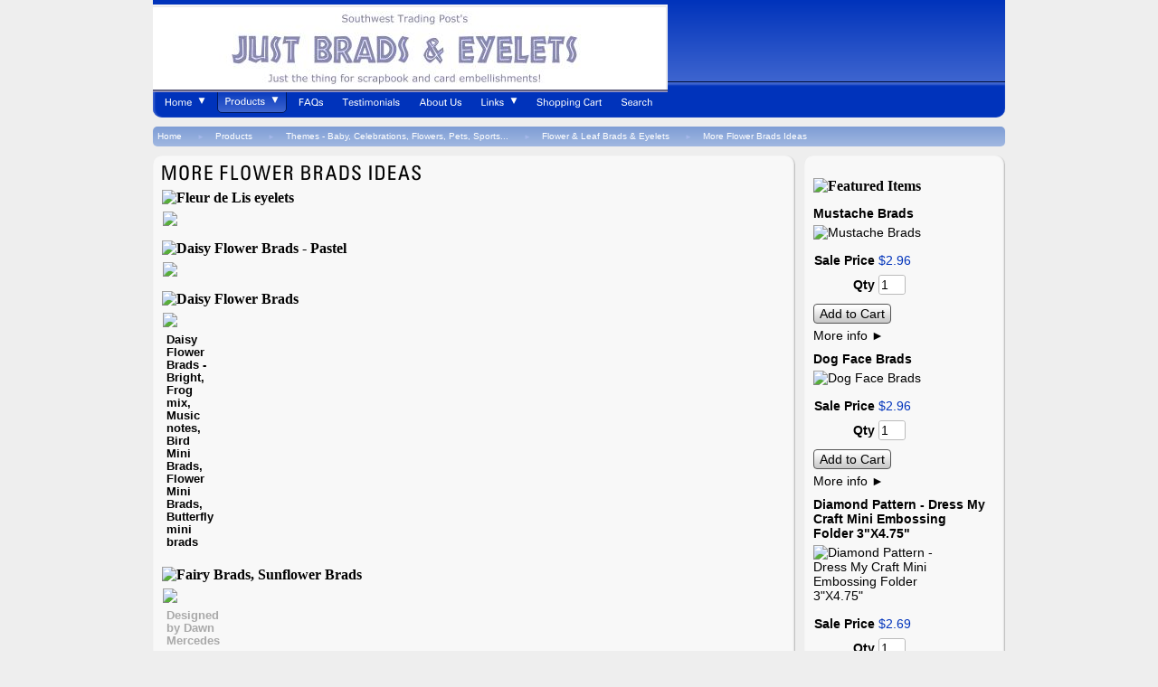

--- FILE ---
content_type: text/html; charset=utf-8
request_url: https://www.justbrads.com/page/4606080
body_size: 9559
content:
<!DOCTYPE html>
<html>
<head>
<title>Ideas for Flower Brads</title>
<link rel="home" href="/">
<link rel="index" href="/sitemap">
<style type="text/css">
@import url('/server-css/common.css?cache=2849868597');
@import url('/server-css/layout.css?cache=2002406006');
@import url('/server-css/input.css?cache=2450324499');
@import url('/server-css/product.css?cache=4122649944');
@import url('/server-css/site.css?cache=2761954733');
@import url('/server-css/pageelements.css?cache=2987632861');
@import url('/server-css/preview.css?cache=4285184602');
body, table, select, textarea, input, button { font-size:14px; font-family:Arial; }
.sitenavigation { width:1px; }
.selected .autoedit .input { color:#ffffff; }
.link { font-family:Arial; font-size:14px; }
a:link, a:visited, a:hover, a:active { color:#000000; }
body { font-family:Arial; font-size:14px; color:#000000; }
.subheading { font-weight:bold; font-family:ZurichCondensed; font-size:16px; color:#000000; margin-bottom:8px; }
.list-table .addtocart .record { margin:0px auto; }
.priceparts { color:#0033bb; font-family:Arial; font-size:14px; }
.button.edge.on { background-color:#c7d5ee !important; color:#000000 !important; }
a div { display:inherit; }
body { margin:0; padding:0; background-color:#EEE; }
.breadcrumbs { margin-bottom:10px; height:22px; width:100%; border-radius:5px; -moz-border-radius:5px; -webkit-border-radius:5px; -moz-border-radius:5px; background:-moz-linear-gradient(100% 100% 90deg, #7e9dd5, #a1b8e1); background:-webkit-gradient(linear, 0% 0%, 0% 100%, from(#a1b8e1), to(#7e9dd5)); background:-webkit-linear-gradient(#7e9dd5, #a1b8e1); background:-o-linear-gradient(#7e9dd5, #a1b8e1); background:-ms-linear-gradient(#7e9dd5, #a1b8e1); background:filter: progid:DXImageTransform.Microsoft.gradient(GradientType=0,startColorstr='#7e9dd5', endColorstr='#a1b8e1'); background-color:#7e9dd5; }
.breadcrumbs .delimiter { font-size:8px; padding:7px; float:left; color:#a4b7ea; }
.breadcrumbs .link { font-size:10px; display:block; float:left; padding:5px 10px 5px 5px; color:white; }
.centerpanel { padding:10px; color:#000000; vertical-align:top; margin-right:10px; background-color:#F8F8F8; border-radius:10px; -moz-border-radius:10px; -webkit-border-radius:10px; -moz-border-radius:10px; -moz-box-shadow:inset -1px -1px 2px 0px #B0B0B0; -webkit-box-shadow:inset -1px -1px 2px 0px #B0B0B0; box-shadow:inset -1px -1px 2px 0px #B0B0B0; -moz-box-shadow:inset -1px -1px 2px 0px #B0B0B0; -webkit-box-shadow:inset -1px -1px 2px 0px #B0B0B0; }
.centerpanel .link { color:#a4b7ea; }
.footerpanel { padding:10px; vertical-align:top; position:relative; margin-right:10px; }
.footerpanel  a:link { color:#a4b7ea; }
.leftpanel, .rightpanel { width:222px; display:table-cell; vertical-align:top; }
.leftpanel .borderedpanel, .rightpanel .borderedpanel { border-radius:10px; -moz-border-radius:10px; -webkit-border-radius:10px; -moz-border-radius:10px; background-color:#F8F8F8; -moz-box-shadow:inset -1px -1px 2px 0px #B0B0B0; -webkit-box-shadow:inset -1px -1px 2px 0px #B0B0B0; box-shadow:inset -1px -1px 2px 0px #B0B0B0; -moz-box-shadow:inset -1px -1px 2px 0px #B0B0B0; -webkit-box-shadow:inset -1px -1px 2px 0px #B0B0B0; padding:10px; }
.nav { width:100%; background-color:#0033bb; background-color:#0033bb; border-top:thin solid #3e65cf; margin-bottom:10px; border-bottom-right-radius:10px; -moz-border-radius-bottomright:10px; -webkit-border-bottom-right-radius:10px; border-bottom-left-radius:10px; -moz-border-radius-bottomleft:10px; -webkit-border-bottom-left-radius:10px; -moz-border-bottom-right-radius:10px; -moz-border-bottom-left-radius:10px; -moz-box-shadow:inset 1px 1px 2px 1px #3e65cf; -webkit-box-shadow:inset 1px 1px 2px 1px #3e65cf; box-shadow:inset 1px 1px 2px 1px #3e65cf; -moz-box-shadow:inset 1px 1px 2px 1px #3e65cf; -webkit-box-shadow:inset 1px 1px 2px 1px #3e65cf; }
.navigation .navigation .menuitem { padding:0px; margin:0px; }
.navigation.shouldhilite { padding:0px; margin:0px; border:none; }
.navigation.shouldhilite .menuitem.hilite > .menulabel > .action { background-color:#3e65cf; color:white; background:-moz-linear-gradient(100% 100% 90deg, #0033bb, #3e65cf); background:-webkit-gradient(linear, 0% 0%, 0% 100%, from(#3e65cf), to(#0033bb)); background:-webkit-linear-gradient(#0033bb, #3e65cf); background:-o-linear-gradient(#0033bb, #3e65cf); background:-ms-linear-gradient(#0033bb, #3e65cf); background:filter: progid:DXImageTransform.Microsoft.gradient(GradientType=0,startColorstr='#0033bb', endColorstr='#3e65cf'); }
.navigation.shouldhilite .menuitem .action { border:3px solid #0033bb; color:white; padding:5px 8px; background-color:#0033bb; }
.pageheader { padding:0px 0px 0px 0px; margin:0px; height:64px; }
.pagetitle { margin-bottom:10px; }
.pagewrapper { width:100%; display:table; }
.right_header { width:100%; height:100%; }
.siteelements { color:white; float:right; padding-right:5px; }
.siteelements .link { color:white; }
.siteimage { margin-left:5px; }
.sitenavigation { border-collapse:separate; border-spacing:5px; }
.sitenavigation td { padding:5px 8px; }
.sitenavigation td:hover { padding:5px 8px; }
.sitenavigation td.selected { padding:5px 8px; border:thin solid #00195d; border-radius:5px; -moz-border-radius:5px; -webkit-border-radius:5px; -moz-border-radius:5px; background:-moz-linear-gradient(100% 100% 90deg, #0033bb, #3e65cf); background:-webkit-gradient(linear, 0% 0%, 0% 100%, from(#3e65cf), to(#0033bb)); background:-webkit-linear-gradient(#0033bb, #3e65cf); background:-o-linear-gradient(#0033bb, #3e65cf); background:-ms-linear-gradient(#0033bb, #3e65cf); background:filter: progid:DXImageTransform.Microsoft.gradient(GradientType=0,startColorstr='#0033bb', endColorstr='#3e65cf'); }
.sitepageimage { margin-bottom:10px; float:left; }
.toppanel { padding-top:5px; padding-bottom:5px; width:100%; background-color:#0033bb; height:80px; background:-moz-linear-gradient(100% 100% 90deg, #0033bb, #3e65cf); background:-webkit-gradient(linear, 0% 0%, 0% 100%, from(#3e65cf), to(#0033bb)); background:-webkit-linear-gradient(#0033bb, #3e65cf); background:-o-linear-gradient(#0033bb, #3e65cf); background:-ms-linear-gradient(#0033bb, #3e65cf); background:filter: progid:DXImageTransform.Microsoft.gradient(GradientType=0,startColorstr='#0033bb', endColorstr='#3e65cf'); border-bottom:solid thin #000f38; }
.wrapper { width:100%; max-width:942px; margin:0 auto; }
</style>
<script type="text/javascript" src="/server/js/prototype.js?cache=1470679646000"></script>
<script type="text/javascript" src="/server/js/effects.js?cache=1470679646000"></script>
<script type="text/javascript" src="/server/js/server.js?cache=1470679646000"></script>
<script type="text/javascript" src="/server/js/bounds.js?cache=1470679646000"></script>
<script type="text/javascript" src="/server/js/tip.js?cache=1517805348000"></script>
<script type="text/javascript" src="/server/js/touch.js?cache=1470679646000"></script>
<script type="text/javascript" src="/account/js/site.js?cache=1470679636000"></script>
<script type="text/javascript" src="/account/js/stats.js?cache=1351014736000"></script>
<script type="text/javascript" src="/server/js/menu.js?cache=1470679646000"></script>
<script type="text/javascript" src="https://s7.addthis.com/js/250/addthis_widget.js"></script>
<script type="text/javascript" src="/account/js/productprice.js?cache=1517805344000"></script>
<script type="text/javascript" src="/server/js/form.js?cache=1470679646000"></script>
<script type="text/javascript" src="/server/js/table.js?cache=1470679646000"></script>
<script type="text/javascript">
var addthis_config= {pubid: "null",data_track_clickback: true};
Event.observe(document, 'dom:loaded', function()
{
try
{
	new Menu('navigation1', {handle: 'navigationhandle1', orientation: 'horizontal', trigger:'hover'});
	new Menu('navigation2', {handle: 'navigationhandle2', orientation: 'horizontal', trigger:'hover'});
	new Menu('navigation3', {handle: 'navigationhandle3', orientation: 'horizontal', trigger:'hover'});
	new Menu('navigation4', {handle: 'navigationhandle4', orientation: 'horizontal', trigger:'hover'});
	new Menu('navigation5', {handle: 'navigationhandle5', orientation: 'horizontal', trigger:'hover'});
	new Menu('navigation6', {handle: 'navigationhandle6', orientation: 'horizontal', trigger:'hover'});
	new Menu('navigation7', {handle: 'navigationhandle7', orientation: 'horizontal', trigger:'hover'});
	new Menu('navigation8', {handle: 'navigationhandle8', orientation: 'horizontal', trigger:'hover'});
	new Record('record_1', {});
	new Record('record_2', {});
	new Record('record_3', {});
	new Record('record_4', {});
	document.fire('behavior:change');
	fixWebkit();
}
catch(e)
{
	try
	{
		if(console) console.log(e);
	}
	catch(ee)
	{
	;
	}
}
});
</script>

</head>
<body class="html w3c chrome webkit mac">
<div style="position:absolute; z-index:10; display:none">
<script>recordStats(540305);</script>
</div>


<div class="wrapper">
	<div class="toppanel">
		<div class="logo" alt="Just Brads &amp; Eyelets">
<img alt="" src="/files/540305/uploaded/justbrads.PNG" style="width: 569px; height: 97px;"></div>
		<div class="siteelements" id="siteelements">
</div>
	</div>
	<div class="nav">
		<table class="sitenavigation navigation" id="navigation">
<tr class="first last">
<td class="item first parent"><a class="link" href="/" id="navigationhandle1"><img class="dynamicimage" alt="Home" src="/drift/tabitem.img?color=0033bb&amp;text=000000&amp;accent=bbbbbb&amp;compliment=7e9dd5&amp;navigation=ffffff&amp;heading=000000&amp;title=000000&amp;logo=0033bb&amp;link=000000&amp;label.text=Home&amp;children.state=children&amp;context.state=ndu&amp;font=Zurich&amp;fontsize=14&amp;cache=1769183292185"></a><div class="menuitem top" id="navigation1">
<div class="navigation popup menu shouldhilite" style="display:none">
<div class="menuitem">
<div class='menulabel'><a class="action" href="/page/52666">
Privacy Policy</a></div>
</div>
</div>
</div>
</td>
<td class="selected item parent"><a class="link" href="/page/45031" id="navigationhandle2"><img class="dynamicimage" alt="Products" src="/drift/tabitem.img?color=0033bb&amp;text=000000&amp;accent=bbbbbb&amp;compliment=7e9dd5&amp;navigation=ffffff&amp;heading=000000&amp;title=000000&amp;logo=0033bb&amp;link=000000&amp;label.text=Products&amp;state=selected&amp;children.state=children&amp;context.state=dud&amp;font=Zurich&amp;fontsize=14&amp;cache=1769183292185"></a><div class="menuitem top" id="navigation2">
<div class="navigation popup menu shouldhilite" style="display:none">
<div class="menuitem">
<div class='menulabel'><a class="action" href="/page/249777">
Assortments</a></div>
</div>
<div class="menuitem">
<div class='menulabel'><a class="action hasarrow" href="/page/497608672">
Brassworks Embossing<div class="arrow">&#9658;</div>
</a></div>
<div class="navigation popup menu shouldhilite" style="display:none">
<div class="menuitem">
<div class='menulabel'><a class="action" href="/page/497607914">
Embossing Folders</a></div>
</div>
<div class="menuitem">
<div class='menulabel'><a class="action" href="/page/497606652">
Dreamweaver Stencils Products</a></div>
</div>
<div class="menuitem">
<div class='menulabel'><a class="action hasarrow" href="/page/497606650">
Lasting Impressions for Paper<div class="arrow">&#9658;</div>
</a></div>
<div class="navigation popup menu shouldhilite" style="display:none">
<div class="menuitem">
<div class='menulabel'><a class="action" href="/page/497608922">
Babies & Kids</a></div>
</div>
<div class="menuitem">
<div class='menulabel'><a class="action" href="/page/497608920">
Christmas & Winter</a></div>
</div>
<div class="menuitem">
<div class='menulabel'><a class="action" href="/page/497608926">
Easter & Spring</a></div>
</div>
<div class="menuitem">
<div class='menulabel'><a class="action" href="/page/497609912">
Et Cetera</a></div>
</div>
<div class="menuitem">
<div class='menulabel'><a class="action" href="/page/497609910">
Flowers & Garden</a></div>
</div>
<div class="menuitem">
<div class='menulabel'><a class="action" href="/page/497609908">
Halloween & Fall Harvest</a></div>
</div>
<div class="menuitem">
<div class='menulabel'><a class="action" href="/page/497608924">
Love & Wedding</a></div>
</div>
</div>
</div>
<div class="menuitem">
<div class='menulabel'><a class="action" href="/page/497608798">
Stampendous & Other Templates</a></div>
</div>
<div class="menuitem">
<div class='menulabel'><a class="action" href="/page/497608854">
Embossing Extras - Tools, Dies, Embellishments</a></div>
</div>
</div>
</div>
<div class="menuitem">
<div class='menulabel'><a class="action hasarrow" href="/page/496984030">
Clear Stamps & Matching Brads<div class="arrow">&#9658;</div>
</a></div>
<div class="navigation popup menu shouldhilite" style="display:none">
<div class="menuitem">
<div class='menulabel'><a class="action" href="/page/496993916">
Clear Stamp Ideas</a></div>
</div>
</div>
</div>
<div class="menuitem">
<div class='menulabel'><a class="action hasarrow" href="/page/493471608">
Clearance Zone<div class="arrow">&#9658;</div>
</a></div>
<div class="navigation popup menu shouldhilite" style="display:none">
<div class="menuitem">
<div class='menulabel'><a class="action" href="/page/493449636">
Brads Clearance</a></div>
</div>
<div class="menuitem">
<div class='menulabel'><a class="action" href="/page/493443782">
Embellishments Clearance</a></div>
</div>
<div class="menuitem">
<div class='menulabel'><a class="action" href="/page/493451594">
Eyelets, Quicklets & Snaps Clearance</a></div>
</div>
</div>
</div>
<div class="menuitem">
<div class='menulabel'><a class="action" href="/page/909359">
New Products</a></div>
</div>
<div class="menuitem">
<div class='menulabel'><a class="action hasarrow" href="/page/493471612">
Other Embellishments - Washi, Ribbons, Clips...<div class="arrow">&#9658;</div>
</a></div>
<div class="navigation popup menu shouldhilite" style="display:none">
<div class="menuitem">
<div class='menulabel'><a class="action" href="/page/405035">
Alphabets</a></div>
</div>
<div class="menuitem">
<div class='menulabel'><a class="action" href="/page/294909">
Buttons</a></div>
</div>
<div class="menuitem">
<div class='menulabel'><a class="action" href="/page/493543700">
Felt - Borders, Flowers, Snowflakes</a></div>
</div>
<div class="menuitem">
<div class='menulabel'><a class="action hasarrow" href="/page/266136">
Metal Fun - clips, pins, frames, charms!<div class="arrow">&#9658;</div>
</a></div>
<div class="navigation popup menu shouldhilite" style="display:none">
<div class="menuitem">
<div class='menulabel'><a class="action" href="/page/697324">
More Metal Fun Samples</a></div>
</div>
</div>
</div>
<div class="menuitem">
<div class='menulabel'><a class="action" href="/page/335146">
Ribbons & Twills</a></div>
</div>
<div class="menuitem">
<div class='menulabel'><a class="action" href="/page/841275">
Rub-Ons</a></div>
</div>
<div class="menuitem">
<div class='menulabel'><a class="action hasarrow" href="/page/4642280">
Washi Tape<div class="arrow">&#9658;</div>
</a></div>
<div class="navigation popup menu shouldhilite" style="display:none">
<div class="menuitem">
<div class='menulabel'><a class="action" href="/page/4650084">
More Washi tape ideas</a></div>
</div>
</div>
</div>
</div>
</div>
<div class="menuitem">
<div class='menulabel'><a class="action hasarrow" href="/page/493461738">
Seasonal - Easter, Summer, Halloween, Christmas<div class="arrow">&#9658;</div>
</a></div>
<div class="navigation popup menu shouldhilite" style="display:none">
<div class="menuitem">
<div class='menulabel'><a class="action hasarrow" href="/page/222795">
Christmas Brads<div class="arrow">&#9658;</div>
</a></div>
<div class="navigation popup menu shouldhilite" style="display:none">
<div class="menuitem">
<div class='menulabel'><a class="action" href="/page/888360">
More Christmas Brad Ideas</a></div>
</div>
</div>
</div>
<div class="menuitem">
<div class='menulabel'><a class="action" href="/page/493443812">
Christmas Embellishments</a></div>
</div>
<div class="menuitem">
<div class='menulabel'><a class="action hasarrow" href="/page/265377">
Easter & Spring<div class="arrow">&#9658;</div>
</a></div>
<div class="navigation popup menu shouldhilite" style="display:none">
<div class="menuitem">
<div class='menulabel'><a class="action" href="/page/903461">
More Easter & Spring Ideas!</a></div>
</div>
</div>
</div>
<div class="menuitem">
<div class='menulabel'><a class="action hasarrow" href="/page/222769">
Halloween & Autumn<div class="arrow">&#9658;</div>
</a></div>
<div class="navigation popup menu shouldhilite" style="display:none">
<div class="menuitem">
<div class='menulabel'><a class="action" href="/page/314165">
Halloween Samples!</a></div>
</div>
</div>
</div>
<div class="menuitem">
<div class='menulabel'><a class="action hasarrow" href="/page/222768">
Summer & Travel<div class="arrow">&#9658;</div>
</a></div>
<div class="navigation popup menu shouldhilite" style="display:none">
<div class="menuitem">
<div class='menulabel'><a class="action" href="/page/3408474">
More Summer & Travel Ideas</a></div>
</div>
</div>
</div>
</div>
</div>
<div class="menuitem">
<div class='menulabel'><a class="action hasarrow" href="/page/493471626">
Shapes - Round, Heart, Star Square…<div class="arrow">&#9658;</div>
</a></div>
<div class="navigation popup menu shouldhilite" style="display:none">
<div class="menuitem">
<div class='menulabel'><a class="action hasarrow" href="/page/244800">
Hearts & Valentines & Wedding<div class="arrow">&#9658;</div>
</a></div>
<div class="navigation popup menu shouldhilite" style="display:none">
<div class="menuitem">
<div class='menulabel'><a class="action" href="/page/903462">
Valentine ideas!</a></div>
</div>
</div>
</div>
<div class="menuitem">
<div class='menulabel'><a class="action hasarrow" href="/page/222794">
Round Brads - Medium & Large<div class="arrow">&#9658;</div>
</a></div>
<div class="navigation popup menu shouldhilite" style="display:none">
<div class="menuitem">
<div class='menulabel'><a class="action" href="/page/854228">
More Round Brad samples</a></div>
</div>
</div>
</div>
<div class="menuitem">
<div class='menulabel'><a class="action hasarrow" href="/page/493443586">
Round Mini Brads and Micro Brads<div class="arrow">&#9658;</div>
</a></div>
<div class="navigation popup menu shouldhilite" style="display:none">
<div class="menuitem">
<div class='menulabel'><a class="action" href="/page/493443588">
Ideas for round mini brads</a></div>
</div>
</div>
</div>
<div class="menuitem">
<div class='menulabel'><a class="action" href="/page/244825">
Round Eyelets, Sequins & Self Adhesive Bling</a></div>
</div>
<div class="menuitem">
<div class='menulabel'><a class="action" href="/page/270426">
Squares & Triangles</a></div>
</div>
<div class="menuitem">
<div class='menulabel'><a class="action hasarrow" href="/page/244799">
Stars & Patriotic<div class="arrow">&#9658;</div>
</a></div>
<div class="navigation popup menu shouldhilite" style="display:none">
<div class="menuitem">
<div class='menulabel'><a class="action" href="/page/841779">
More Star samples!</a></div>
</div>
</div>
</div>
</div>
</div>
<div class="menuitem">
<div class='menulabel'><a class="action hasarrow" href="/page/493461740">
Themes - Baby, Celebrations, Flowers, Pets, Sports...<div class="arrow">&#9658;</div>
</a></div>
<div class="navigation popup menu shouldhilite" style="display:none">
<div class="menuitem">
<div class='menulabel'><a class="action" href="/page/222770">
Baby</a></div>
</div>
<div class="menuitem">
<div class='menulabel'><a class="action hasarrow" href="/page/244798">
Celebrations ...Birthday, Wedding, Party<div class="arrow">&#9658;</div>
</a></div>
<div class="navigation popup menu shouldhilite" style="display:none">
<div class="menuitem">
<div class='menulabel'><a class="action" href="/page/4560682">
More Celebration ideas</a></div>
</div>
</div>
</div>
<div class="menuitem">
<div class='menulabel'><a class="action hasarrow" href="/page/222779">
Flower & Leaf Brads & Eyelets<div class="arrow">&#9658;</div>
</a></div>
<div class="navigation popup menu shouldhilite" style="display:none">
<div class="menuitem">
<div class='menulabel'><a class="action" href="/page/4606080">
More Flower Brads Ideas</a></div>
</div>
</div>
</div>
<div class="menuitem">
<div class='menulabel'><a class="action" href="/page/768665">
Flower Embellishments</a></div>
</div>
<div class="menuitem">
<div class='menulabel'><a class="action hasarrow" href="/page/493443736">
Home Sweet Home - Family, Food & Notions<div class="arrow">&#9658;</div>
</a></div>
<div class="navigation popup menu shouldhilite" style="display:none">
<div class="menuitem">
<div class='menulabel'><a class="action" href="/page/493443738">
More samples for Home, Sweet Home</a></div>
</div>
</div>
</div>
<div class="menuitem">
<div class='menulabel'><a class="action hasarrow" href="/page/493447610">
Just For Him<div class="arrow">&#9658;</div>
</a></div>
<div class="navigation popup menu shouldhilite" style="display:none">
<div class="menuitem">
<div class='menulabel'><a class="action" href="/page/4110276">
More ideas for masculine cards</a></div>
</div>
</div>
</div>
<div class="menuitem">
<div class='menulabel'><a class="action hasarrow" href="/page/244833">
Kids & School<div class="arrow">&#9658;</div>
</a></div>
<div class="navigation popup menu shouldhilite" style="display:none">
<div class="menuitem">
<div class='menulabel'><a class="action" href="/page/1625635">
More fun ideas for kid stuff!</a></div>
</div>
</div>
</div>
<div class="menuitem">
<div class='menulabel'><a class="action" href="/page/527940">
Military and Heroes</a></div>
</div>
<div class="menuitem">
<div class='menulabel'><a class="action hasarrow" href="/page/222776">
Pets & Crittters<div class="arrow">&#9658;</div>
</a></div>
<div class="navigation popup menu shouldhilite" style="display:none">
<div class="menuitem">
<div class='menulabel'><a class="action" href="/page/383124">
Pet & Critter Brad Ideas</a></div>
</div>
</div>
</div>
<div class="menuitem">
<div class='menulabel'><a class="action hasarrow" href="/page/244832">
Sports & Leisure<div class="arrow">&#9658;</div>
</a></div>
<div class="navigation popup menu shouldhilite" style="display:none">
<div class="menuitem">
<div class='menulabel'><a class="action" href="/page/4505076">
Ideas for Sports and Leisure</a></div>
</div>
</div>
</div>
</div>
</div>
<div class="menuitem">
<div class='menulabel'><a class="action" href="/page/267575">
Tools & Adhesives</a></div>
</div>
</div>
</div>
</td>
<td class="item"><a class="link" href="/page/173181" id="navigationhandle3"><img class="dynamicimage" alt="FAQs" src="/drift/tabitem.img?color=0033bb&amp;text=000000&amp;accent=bbbbbb&amp;compliment=7e9dd5&amp;navigation=ffffff&amp;heading=000000&amp;title=000000&amp;logo=0033bb&amp;link=000000&amp;label.text=FAQs&amp;context.state=udd&amp;font=Zurich&amp;fontsize=14&amp;cache=1769183292185"></a><div class="menuitem top" id="navigation3">
</div>
</td>
<td class="item"><a class="link" href="/page/222756" id="navigationhandle4"><img class="dynamicimage" alt="Testimonials" src="/drift/tabitem.img?color=0033bb&amp;text=000000&amp;accent=bbbbbb&amp;compliment=7e9dd5&amp;navigation=ffffff&amp;heading=000000&amp;title=000000&amp;logo=0033bb&amp;link=000000&amp;label.text=Testimonials&amp;context.state=ddd&amp;font=Zurich&amp;fontsize=14&amp;cache=1769183292185"></a><div class="menuitem top" id="navigation4">
</div>
</td>
<td class="item"><a class="link" href="/page/45030" id="navigationhandle5"><img class="dynamicimage" alt="About Us" src="/drift/tabitem.img?color=0033bb&amp;text=000000&amp;accent=bbbbbb&amp;compliment=7e9dd5&amp;navigation=ffffff&amp;heading=000000&amp;title=000000&amp;logo=0033bb&amp;link=000000&amp;label.text=About+Us&amp;context.state=ddd&amp;font=Zurich&amp;fontsize=14&amp;cache=1769183292185"></a><div class="menuitem top" id="navigation5">
</div>
</td>
<td class="item parent"><a class="link" href="/page/173180" id="navigationhandle6"><img class="dynamicimage" alt="Links" src="/drift/tabitem.img?color=0033bb&amp;text=000000&amp;accent=bbbbbb&amp;compliment=7e9dd5&amp;navigation=ffffff&amp;heading=000000&amp;title=000000&amp;logo=0033bb&amp;link=000000&amp;label.text=Links&amp;children.state=children&amp;context.state=ddd&amp;font=Zurich&amp;fontsize=14&amp;cache=1769183292185"></a><div class="menuitem top" id="navigation6">
<div class="navigation popup menu shouldhilite" style="display:none">
<div class="menuitem">
<div class='menulabel'><a class="action" href="/page/1354636">
More cute cross stitch and brad samples!</a></div>
</div>
<div class="menuitem">
<div class='menulabel'><a class="action" href="/page/497609916">
Retired Stampin' Up!</a></div>
</div>
</div>
</div>
</td>
<td class="item"><a class="link" href="/cart" id="navigationhandle7"><img class="dynamicimage" alt="Shopping Cart" src="/drift/tabitem.img?color=0033bb&amp;text=000000&amp;accent=bbbbbb&amp;compliment=7e9dd5&amp;navigation=ffffff&amp;heading=000000&amp;title=000000&amp;logo=0033bb&amp;link=000000&amp;label.text=Shopping+Cart&amp;context.state=ddd&amp;font=Zurich&amp;fontsize=14&amp;cache=1769183292185"></a><div class="menuitem top" id="navigation7">
</div>
</td>
<td class="item last"><a class="link" href="/search" id="navigationhandle8"><img class="dynamicimage" alt="Search" src="/drift/tabitem.img?color=0033bb&amp;text=000000&amp;accent=bbbbbb&amp;compliment=7e9dd5&amp;navigation=ffffff&amp;heading=000000&amp;title=000000&amp;logo=0033bb&amp;link=000000&amp;label.text=Search&amp;context.state=ddn&amp;font=Zurich&amp;fontsize=14&amp;cache=1769183292185"></a><div class="menuitem top" id="navigation8">
</div>
</td>
</tr>
</table>
	</div>
	<div class="breadcrumbs" id="breadcrumbs">
<a class="link" href="/">Home</a><span class="delimiter"><span style="font-family:Arial">&#9658;</span></span><a class="link" href="/page/45031">Products</a><span class="delimiter"><span style="font-family:Arial">&#9658;</span></span><a class="link" href="/page/493461740">Themes - Baby, Celebrations, Flowers, Pets, Sports...</a><span class="delimiter"><span style="font-family:Arial">&#9658;</span></span><a class="link" href="/page/222779">Flower & Leaf Brads & Eyelets</a><span class="delimiter"><span style="font-family:Arial">&#9658;</span></span><a class="link" href="/page/4606080">More Flower Brads Ideas</a></div>
	<div class="pagewrapper">
		<div>
			<div class="centerpanel">
								<img class="pagetitle" alt="More Flower Brads Ideas" id="pagetitle" src="/drift/pagetitle.img?color=0033bb&amp;text=000000&amp;accent=bbbbbb&amp;compliment=7e9dd5&amp;navigation=ffffff&amp;heading=000000&amp;title=000000&amp;logo=0033bb&amp;link=000000&amp;title.text=More+Flower+Brads+Ideas&amp;font=ZurichCondensed&amp;fontsize=22&amp;fontcolor=000000&amp;title.width.max=710&amp;stage.width=710&amp;cache=1769183292185">				<div style="clear:both;">
					<div class="areapanel" id="center"><div class="space margin"><div class="space pageimage" id="pageelement_163135152">
<img class="subheading block dynamicimage" alt="Fleur de Lis eyelets" src="/account/images/heading.img?color=0033bb&amp;text=000000&amp;accent=bbbbbb&amp;compliment=7e9dd5&amp;navigation=ffffff&amp;heading=000000&amp;title=000000&amp;logo=0033bb&amp;link=000000&amp;title.text=Fleur+de+Lis+eyelets&amp;font=ZurichCondensed&amp;fontsize=14&amp;stage.width.max=700&amp;stagecolor=ffffff&amp;width=700&amp;cache=1769183292185"><h2 class="subheading hide">Fleur de Lis eyelets</h2>
<div><table class="left">
<tr>
<td>
<img class="dynamicimage" src="/account/images/image.img?color=0033bb&amp;text=000000&amp;accent=bbbbbb&amp;compliment=7e9dd5&amp;navigation=ffffff&amp;heading=000000&amp;title=000000&amp;logo=0033bb&amp;link=000000&amp;picture.width.max=700&amp;picture.image.url=%2Ffiles%2F540305%2Fuploaded%2Ffleur_card.jpg&amp;cache=1769183292185"></td>
</tr>
</table>
</div>
<div style="clear:both;"></div>
</div>
<div class="space pageimage" id="pageelement_160493152">
<img class="subheading block dynamicimage" alt="Daisy Flower Brads - Pastel" src="/account/images/heading.img?color=0033bb&amp;text=000000&amp;accent=bbbbbb&amp;compliment=7e9dd5&amp;navigation=ffffff&amp;heading=000000&amp;title=000000&amp;logo=0033bb&amp;link=000000&amp;title.text=Daisy+Flower+Brads+-+Pastel&amp;font=ZurichCondensed&amp;fontsize=14&amp;stage.width.max=700&amp;stagecolor=ffffff&amp;width=700&amp;cache=1769183292185"><h2 class="subheading hide">Daisy Flower Brads - Pastel</h2>
<div><table class="left">
<tr>
<td>
<img class="dynamicimage" src="/account/images/image.img?color=0033bb&amp;text=000000&amp;accent=bbbbbb&amp;compliment=7e9dd5&amp;navigation=ffffff&amp;heading=000000&amp;title=000000&amp;logo=0033bb&amp;link=000000&amp;picture.width.max=700&amp;picture.image.url=%2Ffiles%2F540305%2Fuploaded%2FHeatherSpring_314.jpg&amp;cache=1769183292185"></td>
</tr>
</table>
</div>
<div style="clear:both;"></div>
</div>
<div class="space pageimage" id="pageelement_160491152">
<img class="subheading block dynamicimage" alt="Daisy Flower Brads" src="/account/images/heading.img?color=0033bb&amp;text=000000&amp;accent=bbbbbb&amp;compliment=7e9dd5&amp;navigation=ffffff&amp;heading=000000&amp;title=000000&amp;logo=0033bb&amp;link=000000&amp;title.text=Daisy+Flower+Brads&amp;font=ZurichCondensed&amp;fontsize=14&amp;stage.width.max=700&amp;stagecolor=ffffff&amp;width=700&amp;cache=1769183292185"><h2 class="subheading hide">Daisy Flower Brads</h2>
<div><table class="left">
<tr>
<td>
<img class="dynamicimage" src="/account/images/image.img?color=0033bb&amp;text=000000&amp;accent=bbbbbb&amp;compliment=7e9dd5&amp;navigation=ffffff&amp;heading=000000&amp;title=000000&amp;logo=0033bb&amp;link=000000&amp;picture.width.max=700&amp;picture.image.url=%2Ffiles%2F540305%2Fuploaded%2FWelcomeSpring.jpg&amp;cache=1769183292185"><div class="caption" style="color:#000000;">Daisy Flower Brads - Bright, Frog mix, Music notes, Bird Mini Brads, Flower Mini Brads, Butterfly mini brads</div>
</td>
</tr>
</table>
</div>
<div style="clear:both;"></div>
</div>
<div class="space pageimage" id="pageelement_631718980">
<img class="subheading block dynamicimage" alt="Fairy Brads, Sunflower Brads" src="/account/images/heading.img?color=0033bb&amp;text=000000&amp;accent=bbbbbb&amp;compliment=7e9dd5&amp;navigation=ffffff&amp;heading=000000&amp;title=000000&amp;logo=0033bb&amp;link=000000&amp;title.text=Fairy+Brads%2C+Sunflower+Brads&amp;font=ZurichCondensed&amp;fontsize=14&amp;stage.width.max=700&amp;stagecolor=ffffff&amp;width=700&amp;cache=1769183292185"><h2 class="subheading hide">Fairy Brads, Sunflower Brads</h2>
<div><table class="left">
<tr>
<td>
<img class="dynamicimage" src="/account/images/image.img?color=0033bb&amp;text=000000&amp;accent=bbbbbb&amp;compliment=7e9dd5&amp;navigation=ffffff&amp;heading=000000&amp;title=000000&amp;logo=0033bb&amp;link=000000&amp;picture.width.max=700&amp;picture.image.url=%2Ffiles%2F540305%2Fuploaded%2Ffairysunflowercard.jpg&amp;cache=1769183292185"><div class="caption" style="color:#000000;"><span style="color:#a9a9a9;">Designed by Dawn Mercedes</span><br>
</div>
</td>
</tr>
</table>
</div>
<div style="clear:both;"></div>
</div>
<div class="space pageimage" id="pageelement_631723540">
<img class="subheading block dynamicimage" alt="Sunflower brads, Robin Brads" src="/account/images/heading.img?color=0033bb&amp;text=000000&amp;accent=bbbbbb&amp;compliment=7e9dd5&amp;navigation=ffffff&amp;heading=000000&amp;title=000000&amp;logo=0033bb&amp;link=000000&amp;title.text=Sunflower+brads%2C+Robin+Brads&amp;font=ZurichCondensed&amp;fontsize=14&amp;stage.width.max=700&amp;stagecolor=ffffff&amp;width=700&amp;cache=1769183292185"><h2 class="subheading hide">Sunflower brads, Robin Brads</h2>
<div><table class="left">
<tr>
<td>
<img class="dynamicimage" src="/account/images/image.img?color=0033bb&amp;text=000000&amp;accent=bbbbbb&amp;compliment=7e9dd5&amp;navigation=ffffff&amp;heading=000000&amp;title=000000&amp;logo=0033bb&amp;link=000000&amp;picture.width.max=700&amp;picture.image.url=%2Ffiles%2F540305%2Fuploaded%2FEO+pick+you+friend+dmb.jpg&amp;cache=1769183292185"><div class="caption" style="color:#000000;"><span style="color:#a9a9a9;">Designed by Dawn Mercedes</span><br>
</div>
</td>
</tr>
</table>
</div>
<div style="clear:both;"></div>
</div>
<div class="space pageimage" id="pageelement_631882796">
<img class="subheading block dynamicimage" alt="Reptile Brads, Colored Daisy Brads" src="/account/images/heading.img?color=0033bb&amp;text=000000&amp;accent=bbbbbb&amp;compliment=7e9dd5&amp;navigation=ffffff&amp;heading=000000&amp;title=000000&amp;logo=0033bb&amp;link=000000&amp;title.text=Reptile+Brads%2C+Colored+Daisy+Brads&amp;font=ZurichCondensed&amp;fontsize=14&amp;stage.width.max=700&amp;stagecolor=ffffff&amp;width=700&amp;cache=1769183292185"><h2 class="subheading hide">Reptile Brads, Colored Daisy Brads</h2>
<div><table class="left">
<tr>
<td>
<img class="dynamicimage" src="/account/images/image.img?color=0033bb&amp;text=000000&amp;accent=bbbbbb&amp;compliment=7e9dd5&amp;navigation=ffffff&amp;heading=000000&amp;title=000000&amp;logo=0033bb&amp;link=000000&amp;picture.width.max=700&amp;picture.image.url=%2Ffiles%2F540305%2Fuploaded%2FEO+new+newts+dmb+B.jpg&amp;cache=1769183292185"><div class="caption" style="color:#000000;"><span style="color:#a9a9a9;">Designed by Dawn Mercedes</span><br>
</div>
</td>
</tr>
</table>
</div>
<div style="clear:both;"></div>
</div>
<div class="space pageimage" id="pageelement_631882804">
<img class="subheading block dynamicimage" alt="Colored Daisy Brads" src="/account/images/heading.img?color=0033bb&amp;text=000000&amp;accent=bbbbbb&amp;compliment=7e9dd5&amp;navigation=ffffff&amp;heading=000000&amp;title=000000&amp;logo=0033bb&amp;link=000000&amp;title.text=Colored+Daisy+Brads&amp;font=ZurichCondensed&amp;fontsize=14&amp;stage.width.max=700&amp;stagecolor=ffffff&amp;width=700&amp;cache=1769183292185"><h2 class="subheading hide">Colored Daisy Brads</h2>
<div><table class="left">
<tr>
<td>
<img class="dynamicimage" src="/account/images/image.img?color=0033bb&amp;text=000000&amp;accent=bbbbbb&amp;compliment=7e9dd5&amp;navigation=ffffff&amp;heading=000000&amp;title=000000&amp;logo=0033bb&amp;link=000000&amp;picture.width.max=700&amp;picture.image.url=%2Ffiles%2F540305%2Fuploaded%2Fmerci+bouquet+card+bergold.jpg&amp;cache=1769183292185"><div class="caption" style="color:#000000;"><span style="color:#a9a9a9;">Designed by Lauren Bergold</span><br>
</div>
</td>
</tr>
</table>
</div>
<div style="clear:both;"></div>
</div>
<div class="space pageimage" id="pageelement_631882810">
<img class="subheading block dynamicimage" alt="Colored Daisy Brads" src="/account/images/heading.img?color=0033bb&amp;text=000000&amp;accent=bbbbbb&amp;compliment=7e9dd5&amp;navigation=ffffff&amp;heading=000000&amp;title=000000&amp;logo=0033bb&amp;link=000000&amp;title.text=Colored+Daisy+Brads&amp;font=ZurichCondensed&amp;fontsize=14&amp;stage.width.max=700&amp;stagecolor=ffffff&amp;width=700&amp;cache=1769183292185"><h2 class="subheading hide">Colored Daisy Brads</h2>
<div><table class="left">
<tr>
<td>
<img class="dynamicimage" src="/account/images/image.img?color=0033bb&amp;text=000000&amp;accent=bbbbbb&amp;compliment=7e9dd5&amp;navigation=ffffff&amp;heading=000000&amp;title=000000&amp;logo=0033bb&amp;link=000000&amp;picture.width.max=700&amp;picture.image.url=%2Ffiles%2F540305%2Fuploaded%2F2021_0224001+Leslie+Turner.jpg&amp;cache=1769183292185"><div class="caption" style="color:#000000;"><span style="color:#999999;">Designed by Leslie Turner</span><br>
</div>
</td>
</tr>
</table>
</div>
<div style="clear:both;"></div>
</div>
<div class="space pageimage" id="pageelement_631885174">
<img class="subheading block dynamicimage" alt="Colored Daisy Brads" src="/account/images/heading.img?color=0033bb&amp;text=000000&amp;accent=bbbbbb&amp;compliment=7e9dd5&amp;navigation=ffffff&amp;heading=000000&amp;title=000000&amp;logo=0033bb&amp;link=000000&amp;title.text=Colored+Daisy+Brads&amp;font=ZurichCondensed&amp;fontsize=14&amp;stage.width.max=700&amp;stagecolor=ffffff&amp;width=700&amp;cache=1769183292185"><h2 class="subheading hide">Colored Daisy Brads</h2>
<div><table class="left">
<tr>
<td>
<img class="dynamicimage" src="/account/images/image.img?color=0033bb&amp;text=000000&amp;accent=bbbbbb&amp;compliment=7e9dd5&amp;navigation=ffffff&amp;heading=000000&amp;title=000000&amp;logo=0033bb&amp;link=000000&amp;picture.width.max=700&amp;picture.image.url=%2Ffiles%2F540305%2Fuploaded%2FEO+precious+and+few+dmb.jpg&amp;cache=1769183292185"><div class="caption" style="color:#000000;"><span style="color:#666666;">Designed by Dawn Mercedes</span><br>
</div>
</td>
</tr>
</table>
</div>
<div style="clear:both;"></div>
</div>
<div class="space pageimage" id="pageelement_631959612">
<img class="subheading block dynamicimage" alt="Rose Brads" src="/account/images/heading.img?color=0033bb&amp;text=000000&amp;accent=bbbbbb&amp;compliment=7e9dd5&amp;navigation=ffffff&amp;heading=000000&amp;title=000000&amp;logo=0033bb&amp;link=000000&amp;title.text=Rose+Brads&amp;font=ZurichCondensed&amp;fontsize=14&amp;stage.width.max=700&amp;stagecolor=ffffff&amp;width=700&amp;cache=1769183292185"><h2 class="subheading hide">Rose Brads</h2>
<div><table class="left">
<tr>
<td>
<img class="dynamicimage" src="/account/images/image.img?color=0033bb&amp;text=000000&amp;accent=bbbbbb&amp;compliment=7e9dd5&amp;navigation=ffffff&amp;heading=000000&amp;title=000000&amp;logo=0033bb&amp;link=000000&amp;picture.width.max=700&amp;picture.image.url=%2Ffiles%2F540305%2Fuploaded%2F2+vintage+valentine++rose+Michelle+Daniels.jpg&amp;cache=1769183292185"><div class="caption" style="color:#000000;"><span style="color:#a9a9a9;">Designed by Michelle Daniels</span><br>
</div>
</td>
</tr>
</table>
</div>
<div style="clear:both;"></div>
</div>
<div class="space pageimage" id="pageelement_159443164">
<img class="subheading block dynamicimage" alt="Dragonfly Bright Brads &amp; Fresh Flowers Bright Brads" src="/account/images/heading.img?color=0033bb&amp;text=000000&amp;accent=bbbbbb&amp;compliment=7e9dd5&amp;navigation=ffffff&amp;heading=000000&amp;title=000000&amp;logo=0033bb&amp;link=000000&amp;title.text=Dragonfly+Bright+Brads+%26+Fresh+Flowers+Bright+Brads&amp;font=ZurichCondensed&amp;fontsize=14&amp;stage.width.max=700&amp;stagecolor=ffffff&amp;width=700&amp;cache=1769183292185"><h2 class="subheading hide">Dragonfly Bright Brads & Fresh Flowers Bright Brads</h2>
<div><table class="left">
<tr>
<td>
<img class="dynamicimage" src="/account/images/image.img?color=0033bb&amp;text=000000&amp;accent=bbbbbb&amp;compliment=7e9dd5&amp;navigation=ffffff&amp;heading=000000&amp;title=000000&amp;logo=0033bb&amp;link=000000&amp;picture.width.max=700&amp;picture.image.url=%2Ffiles%2F540305%2Fuploaded%2FShemaine_Happy_Mother_Day.jpg&amp;cache=1769183292185"></td>
</tr>
</table>
</div>
<div style="clear:both;"></div>
</div>
<div class="space pageimage" id="pageelement_158747176">
<img class="subheading block dynamicimage" alt="Fresh Flowers Bright Brads" src="/account/images/heading.img?color=0033bb&amp;text=000000&amp;accent=bbbbbb&amp;compliment=7e9dd5&amp;navigation=ffffff&amp;heading=000000&amp;title=000000&amp;logo=0033bb&amp;link=000000&amp;title.text=Fresh+Flowers+Bright+Brads&amp;font=ZurichCondensed&amp;fontsize=14&amp;stage.width.max=700&amp;stagecolor=ffffff&amp;width=700&amp;cache=1769183292185"><h2 class="subheading hide">Fresh Flowers Bright Brads</h2>
<div><table class="left">
<tr>
<td>
<img class="dynamicimage" src="/account/images/image.img?color=0033bb&amp;text=000000&amp;accent=bbbbbb&amp;compliment=7e9dd5&amp;navigation=ffffff&amp;heading=000000&amp;title=000000&amp;logo=0033bb&amp;link=000000&amp;picture.width.max=700&amp;picture.image.url=%2Ffiles%2F540305%2Fuploaded%2Fyhst-70912547478490_2245_22894844.jpg&amp;cache=1769183292185"></td>
</tr>
</table>
</div>
<div style="clear:both;"></div>
</div>
<div class="space pageimage" id="pageelement_158753186">
<img class="subheading block dynamicimage" alt="Dragonfly Pastel Brads &amp; Fresh Flowers Bright Brads" src="/account/images/heading.img?color=0033bb&amp;text=000000&amp;accent=bbbbbb&amp;compliment=7e9dd5&amp;navigation=ffffff&amp;heading=000000&amp;title=000000&amp;logo=0033bb&amp;link=000000&amp;title.text=Dragonfly+Pastel+Brads+%26+Fresh+Flowers+Bright+Brads&amp;font=ZurichCondensed&amp;fontsize=14&amp;stage.width.max=700&amp;stagecolor=ffffff&amp;width=700&amp;cache=1769183292185"><h2 class="subheading hide">Dragonfly Pastel Brads & Fresh Flowers Bright Brads</h2>
<div><table class="left">
<tr>
<td>
<img class="dynamicimage" src="/account/images/image.img?color=0033bb&amp;text=000000&amp;accent=bbbbbb&amp;compliment=7e9dd5&amp;navigation=ffffff&amp;heading=000000&amp;title=000000&amp;logo=0033bb&amp;link=000000&amp;picture.width.max=700&amp;picture.image.url=%2Ffiles%2F540305%2Fuploaded%2Fyhst-70912547478490_2245_22376681.jpg&amp;cache=1769183292185"></td>
</tr>
</table>
</div>
<div style="clear:both;"></div>
</div>
<div class="space pageimage" id="pageelement_158753182">
<img class="subheading block dynamicimage" alt="Stitched Bright Flowers Brads, Butterfly Brads - Bright" src="/account/images/heading.img?color=0033bb&amp;text=000000&amp;accent=bbbbbb&amp;compliment=7e9dd5&amp;navigation=ffffff&amp;heading=000000&amp;title=000000&amp;logo=0033bb&amp;link=000000&amp;title.text=Stitched+Bright+Flowers+Brads%2C+Butterfly+Brads+-+Bright&amp;font=ZurichCondensed&amp;fontsize=14&amp;stage.width.max=700&amp;stagecolor=ffffff&amp;width=700&amp;cache=1769183292185"><h2 class="subheading hide">Stitched Bright Flowers Brads, Butterfly Brads - Bright</h2>
<div><table class="left">
<tr>
<td>
<img class="dynamicimage" src="/account/images/image.img?color=0033bb&amp;text=000000&amp;accent=bbbbbb&amp;compliment=7e9dd5&amp;navigation=ffffff&amp;heading=000000&amp;title=000000&amp;logo=0033bb&amp;link=000000&amp;picture.width.max=700&amp;picture.image.url=%2Ffiles%2F540305%2Fuploaded%2Fyhst-70912547478490_2143_5043442.jpg&amp;cache=1769183292185"></td>
</tr>
</table>
</div>
<div style="clear:both;"></div>
</div>
<div class="space pageimage" id="pageelement_158753184">
<img class="subheading block dynamicimage" alt="Daisy Brads - White &amp; Yellow (50)" src="/account/images/heading.img?color=0033bb&amp;text=000000&amp;accent=bbbbbb&amp;compliment=7e9dd5&amp;navigation=ffffff&amp;heading=000000&amp;title=000000&amp;logo=0033bb&amp;link=000000&amp;title.text=Daisy+Brads+-+White+%26+Yellow+%2850%29&amp;font=ZurichCondensed&amp;fontsize=14&amp;stage.width.max=700&amp;stagecolor=ffffff&amp;width=700&amp;cache=1769183292185"><h2 class="subheading hide">Daisy Brads - White & Yellow (50)</h2>
<div><table class="left">
<tr>
<td>
<img class="dynamicimage" src="/account/images/image.img?color=0033bb&amp;text=000000&amp;accent=bbbbbb&amp;compliment=7e9dd5&amp;navigation=ffffff&amp;heading=000000&amp;title=000000&amp;logo=0033bb&amp;link=000000&amp;picture.width.max=700&amp;picture.image.url=%2Ffiles%2F540305%2Fuploaded%2FSAMPLE_BRAD_DAISY.jpg&amp;cache=1769183292185"></td>
</tr>
</table>
</div>
<div style="clear:both;"></div>
</div>
<div class="space pageimage" id="pageelement_616401076">
<img class="subheading block dynamicimage" alt="Dragonfly Pastel Brads &amp; Fresh Flowers Bright Brads" src="/account/images/heading.img?color=0033bb&amp;text=000000&amp;accent=bbbbbb&amp;compliment=7e9dd5&amp;navigation=ffffff&amp;heading=000000&amp;title=000000&amp;logo=0033bb&amp;link=000000&amp;title.text=Dragonfly+Pastel+Brads+%26+Fresh+Flowers+Bright+Brads&amp;font=ZurichCondensed&amp;fontsize=14&amp;stage.width.max=700&amp;stagecolor=ffffff&amp;width=700&amp;cache=1769183292185"><h2 class="subheading hide">Dragonfly Pastel Brads & Fresh Flowers Bright Brads</h2>
<div><table class="left">
<tr>
<td>
<img class="dynamicimage" src="/account/images/image.img?color=0033bb&amp;text=000000&amp;accent=bbbbbb&amp;compliment=7e9dd5&amp;navigation=ffffff&amp;heading=000000&amp;title=000000&amp;logo=0033bb&amp;link=000000&amp;picture.width.max=700&amp;picture.image.url=%2Ffiles%2F540305%2Fuploaded%2Ffresh+flowers+dgn.jpg&amp;cache=1769183292185"></td>
</tr>
</table>
</div>
<div style="clear:both;"></div>
</div>
<div class="space pageimage" id="pageelement_631888834">
<img class="subheading block dynamicimage" alt="Daisy Brads - white" src="/account/images/heading.img?color=0033bb&amp;text=000000&amp;accent=bbbbbb&amp;compliment=7e9dd5&amp;navigation=ffffff&amp;heading=000000&amp;title=000000&amp;logo=0033bb&amp;link=000000&amp;title.text=Daisy+Brads+-+white&amp;font=ZurichCondensed&amp;fontsize=14&amp;stage.width.max=700&amp;stagecolor=ffffff&amp;width=700&amp;cache=1769183292185"><h2 class="subheading hide">Daisy Brads - white</h2>
<div><table class="left">
<tr>
<td>
<img class="dynamicimage" src="/account/images/image.img?color=0033bb&amp;text=000000&amp;accent=bbbbbb&amp;compliment=7e9dd5&amp;navigation=ffffff&amp;heading=000000&amp;title=000000&amp;logo=0033bb&amp;link=000000&amp;picture.width.max=700&amp;picture.image.url=%2Ffiles%2F540305%2Fuploaded%2FPocket+Full+of+Posies+Creech.jpg&amp;cache=1769183292185"><div class="caption" style="color:#000000;"><span style="color:#a9a9a9;">Designed by Susan Creech</span><br>
</div>
</td>
</tr>
</table>
</div>
<div style="clear:both;"></div>
</div>
<div class="space pageimage" id="pageelement_632000252">
<img class="subheading block dynamicimage" alt="Sunflower Brads" src="/account/images/heading.img?color=0033bb&amp;text=000000&amp;accent=bbbbbb&amp;compliment=7e9dd5&amp;navigation=ffffff&amp;heading=000000&amp;title=000000&amp;logo=0033bb&amp;link=000000&amp;title.text=Sunflower+Brads&amp;font=ZurichCondensed&amp;fontsize=14&amp;stage.width.max=700&amp;stagecolor=ffffff&amp;width=700&amp;cache=1769183292185"><h2 class="subheading hide">Sunflower Brads</h2>
<div><table class="left">
<tr>
<td>
<img class="dynamicimage" src="/account/images/image.img?color=0033bb&amp;text=000000&amp;accent=bbbbbb&amp;compliment=7e9dd5&amp;navigation=ffffff&amp;heading=000000&amp;title=000000&amp;logo=0033bb&amp;link=000000&amp;picture.width.max=700&amp;picture.image.url=%2Ffiles%2F540305%2Fuploaded%2F20230912_090125.jpg&amp;cache=1769183292185"><div class="caption" style="color:#000000;">Annette loves to share her work with everyone, including everyone at her post office!</div>
</td>
</tr>
</table>
</div>
<div style="clear:both;"></div>
</div>
<div class="space pageimage" id="pageelement_632000258">
<img class="subheading block dynamicimage" alt="Robin, Daisy and Butterfly Brads" src="/account/images/heading.img?color=0033bb&amp;text=000000&amp;accent=bbbbbb&amp;compliment=7e9dd5&amp;navigation=ffffff&amp;heading=000000&amp;title=000000&amp;logo=0033bb&amp;link=000000&amp;title.text=Robin%2C+Daisy+and+Butterfly+Brads&amp;font=ZurichCondensed&amp;fontsize=14&amp;stage.width.max=700&amp;stagecolor=ffffff&amp;width=700&amp;cache=1769183292185"><h2 class="subheading hide">Robin, Daisy and Butterfly Brads</h2>
<div><table class="left">
<tr>
<td>
<img class="dynamicimage" src="/account/images/image.img?color=0033bb&amp;text=000000&amp;accent=bbbbbb&amp;compliment=7e9dd5&amp;navigation=ffffff&amp;heading=000000&amp;title=000000&amp;logo=0033bb&amp;link=000000&amp;picture.width.max=700&amp;picture.image.url=%2Ffiles%2F540305%2Fuploaded%2F20230912_090102.jpg&amp;cache=1769183292185"><div class="caption" style="color:#000000;">Thanks Annette!</div>
</td>
</tr>
</table>
</div>
<div style="clear:both;"></div>
</div>
<div class="space pageimage" id="pageelement_631723552">
<img class="subheading block dynamicimage" alt="Sunflower brads" src="/account/images/heading.img?color=0033bb&amp;text=000000&amp;accent=bbbbbb&amp;compliment=7e9dd5&amp;navigation=ffffff&amp;heading=000000&amp;title=000000&amp;logo=0033bb&amp;link=000000&amp;title.text=Sunflower+brads&amp;font=ZurichCondensed&amp;fontsize=14&amp;stage.width.max=700&amp;stagecolor=ffffff&amp;width=700&amp;cache=1769183292185"><h2 class="subheading hide">Sunflower brads</h2>
<div><table class="left">
<tr>
<td>
<img class="dynamicimage" src="/account/images/image.img?color=0033bb&amp;text=000000&amp;accent=bbbbbb&amp;compliment=7e9dd5&amp;navigation=ffffff&amp;heading=000000&amp;title=000000&amp;logo=0033bb&amp;link=000000&amp;picture.width.max=700&amp;picture.image.url=%2Ffiles%2F540305%2Fuploaded%2FJeanette+sunflower.jpg&amp;cache=1769183292185"><div class="caption" style="color:#000000;"><span style="color:#a9a9a9;">Designed by Jeanette Cloyd</span><br>
</div>
</td>
</tr>
</table>
</div>
<div style="clear:both;"></div>
</div>
<div class="space pageimage" id="pageelement_631959614">
<img class="subheading block dynamicimage" alt="Rose Brads" src="/account/images/heading.img?color=0033bb&amp;text=000000&amp;accent=bbbbbb&amp;compliment=7e9dd5&amp;navigation=ffffff&amp;heading=000000&amp;title=000000&amp;logo=0033bb&amp;link=000000&amp;title.text=Rose+Brads&amp;font=ZurichCondensed&amp;fontsize=14&amp;stage.width.max=700&amp;stagecolor=ffffff&amp;width=700&amp;cache=1769183292185"><h2 class="subheading hide">Rose Brads</h2>
<div><table class="left">
<tr>
<td>
<img class="dynamicimage" src="/account/images/image.img?color=0033bb&amp;text=000000&amp;accent=bbbbbb&amp;compliment=7e9dd5&amp;navigation=ffffff&amp;heading=000000&amp;title=000000&amp;logo=0033bb&amp;link=000000&amp;picture.width.max=700&amp;picture.image.url=%2Ffiles%2F540305%2Fuploaded%2Frose+kim+simpson.jpg&amp;cache=1769183292185"><div class="caption" style="color:#000000;"><span style="color: rgb(169, 169, 169);">Designed by Kim Simpson</span><br>
</div>
</td>
</tr>
</table>
</div>
<div style="clear:both;"></div>
</div>
<div class="space pageimage" id="pageelement_631959618">
<img class="subheading block dynamicimage" alt="Rose Brads, Birthday Candle Brads" src="/account/images/heading.img?color=0033bb&amp;text=000000&amp;accent=bbbbbb&amp;compliment=7e9dd5&amp;navigation=ffffff&amp;heading=000000&amp;title=000000&amp;logo=0033bb&amp;link=000000&amp;title.text=Rose+Brads%2C+Birthday+Candle+Brads&amp;font=ZurichCondensed&amp;fontsize=14&amp;stage.width.max=700&amp;stagecolor=ffffff&amp;width=700&amp;cache=1769183292185"><h2 class="subheading hide">Rose Brads, Birthday Candle Brads</h2>
<div><table class="left">
<tr>
<td>
<img class="dynamicimage" src="/account/images/image.img?color=0033bb&amp;text=000000&amp;accent=bbbbbb&amp;compliment=7e9dd5&amp;navigation=ffffff&amp;heading=000000&amp;title=000000&amp;logo=0033bb&amp;link=000000&amp;picture.width.max=700&amp;picture.image.url=%2Ffiles%2F540305%2Fuploaded%2FEO-rose+brads-candles+Bergold.jpg&amp;cache=1769183292185"><div class="caption" style="color:#000000;"><span style="color: rgb(169, 169, 169);">Designed by Lauren Bergold</span><br>
</div>
</td>
</tr>
</table>
</div>
<div style="clear:both;"></div>
</div>
<div class="space pageimage" id="pageelement_631961328">
<img class="subheading block dynamicimage" alt="Rose Brads, Daisy Brads - White, Robin &amp; Bluebird Brads" src="/account/images/heading.img?color=0033bb&amp;text=000000&amp;accent=bbbbbb&amp;compliment=7e9dd5&amp;navigation=ffffff&amp;heading=000000&amp;title=000000&amp;logo=0033bb&amp;link=000000&amp;title.text=Rose+Brads%2C+Daisy+Brads+-+White%2C+Robin+%26+Bluebird+Brads&amp;font=ZurichCondensed&amp;fontsize=14&amp;stage.width.max=700&amp;stagecolor=ffffff&amp;width=700&amp;cache=1769183292185"><h2 class="subheading hide">Rose Brads, Daisy Brads - White, Robin & Bluebird Brads</h2>
<div><table class="left">
<tr>
<td>
<img class="dynamicimage" src="/account/images/image.img?color=0033bb&amp;text=000000&amp;accent=bbbbbb&amp;compliment=7e9dd5&amp;navigation=ffffff&amp;heading=000000&amp;title=000000&amp;logo=0033bb&amp;link=000000&amp;picture.width.max=700&amp;picture.image.url=%2Ffiles%2F540305%2Fuploaded%2Frose+daisy+robin+janet.JPG&amp;cache=1769183292185"><div class="caption" style="color:#000000;"><span style="color:#a9a9a9;">Designed by Janet Axtman</span><br>
</div>
</td>
</tr>
</table>
</div>
<div style="clear:both;"></div>
</div>
<div class="space pageimage" id="pageelement_631961330">
<img class="subheading block dynamicimage" alt="Rose Brads" src="/account/images/heading.img?color=0033bb&amp;text=000000&amp;accent=bbbbbb&amp;compliment=7e9dd5&amp;navigation=ffffff&amp;heading=000000&amp;title=000000&amp;logo=0033bb&amp;link=000000&amp;title.text=Rose+Brads&amp;font=ZurichCondensed&amp;fontsize=14&amp;stage.width.max=700&amp;stagecolor=ffffff&amp;width=700&amp;cache=1769183292185"><h2 class="subheading hide">Rose Brads</h2>
<div><table class="left">
<tr>
<td>
<img class="dynamicimage" src="/account/images/image.img?color=0033bb&amp;text=000000&amp;accent=bbbbbb&amp;compliment=7e9dd5&amp;navigation=ffffff&amp;heading=000000&amp;title=000000&amp;logo=0033bb&amp;link=000000&amp;picture.width.max=700&amp;picture.image.url=%2Ffiles%2F540305%2Fuploaded%2Ffriend+to+friend+rose++Michelle+Daniels.jpg&amp;cache=1769183292185"><div class="caption" style="color:#000000;"><span style="color:#a9a9a9;">Designed by Michelle Daniels</span></div>
</td>
</tr>
</table>
</div>
<div style="clear:both;"></div>
</div>
<div class="space pageimage" id="pageelement_631980014">
<img class="subheading block dynamicimage" alt="Rose Brads, Selfie &amp; Phone Brads, Shoe &amp; Purse Brads" src="/account/images/heading.img?color=0033bb&amp;text=000000&amp;accent=bbbbbb&amp;compliment=7e9dd5&amp;navigation=ffffff&amp;heading=000000&amp;title=000000&amp;logo=0033bb&amp;link=000000&amp;title.text=Rose+Brads%2C+Selfie+%26+Phone+Brads%2C+Shoe+%26+Purse+Brads&amp;font=ZurichCondensed&amp;fontsize=14&amp;stage.width.max=700&amp;stagecolor=ffffff&amp;width=700&amp;cache=1769183292185"><h2 class="subheading hide">Rose Brads, Selfie & Phone Brads, Shoe & Purse Brads</h2>
<div><table class="left">
<tr>
<td>
<img class="dynamicimage" src="/account/images/image.img?color=0033bb&amp;text=000000&amp;accent=bbbbbb&amp;compliment=7e9dd5&amp;navigation=ffffff&amp;heading=000000&amp;title=000000&amp;logo=0033bb&amp;link=000000&amp;picture.width.max=700&amp;picture.image.url=%2Ffiles%2F540305%2Fuploaded%2Fjanet+selfie+roses+purse.png&amp;cache=1769183292185"><div class="caption" style="color:#000000;"><span style="color:#a9a9a9;">Designed by Janet Axtman</span></div>
</td>
</tr>
</table>
</div>
<div style="clear:both;"></div>
</div>
<div class="space pageimage" id="pageelement_631978446">
<img class="subheading block dynamicimage" alt="Rose Brads, Butterfly Brads, Garden Tool Brads" src="/account/images/heading.img?color=0033bb&amp;text=000000&amp;accent=bbbbbb&amp;compliment=7e9dd5&amp;navigation=ffffff&amp;heading=000000&amp;title=000000&amp;logo=0033bb&amp;link=000000&amp;title.text=Rose+Brads%2C+Butterfly+Brads%2C+Garden+Tool+Brads&amp;font=ZurichCondensed&amp;fontsize=14&amp;stage.width.max=700&amp;stagecolor=ffffff&amp;width=700&amp;cache=1769183292185"><h2 class="subheading hide">Rose Brads, Butterfly Brads, Garden Tool Brads</h2>
<div><table class="left">
<tr>
<td>
<img class="dynamicimage" src="/account/images/image.img?color=0033bb&amp;text=000000&amp;accent=bbbbbb&amp;compliment=7e9dd5&amp;navigation=ffffff&amp;heading=000000&amp;title=000000&amp;logo=0033bb&amp;link=000000&amp;picture.width.max=700&amp;picture.image.url=%2Ffiles%2F540305%2Fuploaded%2Fbloom-Bergold+rose+butterflies+garden+tools.jpg&amp;cache=1769183292185"><div class="caption" style="color:#000000;"><table border="0" cellpadding="0" cellspacing="0" style="border-collapse:
 collapse;width:184pt" width="245">
<tbody>
<tr height="18" style="height:13.2pt">
	<td height="18" style="height:13.2pt;width:184pt" width="245"><span style="color:#a9a9a9;">Designed by Lauren Bergold</span></td>
</tr>
</tbody>
</table>
<br>
</div>
</td>
</tr>
</table>
</div>
<div style="clear:both;"></div>
</div>
<div class="space pageimage" id="pageelement_631982174">
<img class="subheading block dynamicimage" alt="Cactus Brads, Sun/Cloud Brads &amp; Enamel Hearts &amp; Dots" src="/account/images/heading.img?color=0033bb&amp;text=000000&amp;accent=bbbbbb&amp;compliment=7e9dd5&amp;navigation=ffffff&amp;heading=000000&amp;title=000000&amp;logo=0033bb&amp;link=000000&amp;title.text=Cactus+Brads%2C+Sun%2FCloud+Brads+%26+Enamel+Hearts+%26+Dots&amp;font=ZurichCondensed&amp;fontsize=14&amp;stage.width.max=700&amp;stagecolor=ffffff&amp;width=700&amp;cache=1769183292185"><h2 class="subheading hide">Cactus Brads, Sun/Cloud Brads & Enamel Hearts & Dots</h2>
<div><table class="left">
<tr>
<td>
<img class="dynamicimage" src="/account/images/image.img?color=0033bb&amp;text=000000&amp;accent=bbbbbb&amp;compliment=7e9dd5&amp;navigation=ffffff&amp;heading=000000&amp;title=000000&amp;logo=0033bb&amp;link=000000&amp;picture.width.max=700&amp;picture.image.url=%2Ffiles%2F540305%2Fuploaded%2Fprickly+pair+susan+creech.jpg&amp;cache=1769183292185"><div class="caption" style="color:#000000;"><span style="color:#a9a9a9;">Designed by Susan Creech</span></div>
</td>
</tr>
</table>
</div>
<div style="clear:both;"></div>
</div>
<div class="space pageimage" id="pageelement_631983772">
<img class="subheading block dynamicimage" alt="Cactus Brads" src="/account/images/heading.img?color=0033bb&amp;text=000000&amp;accent=bbbbbb&amp;compliment=7e9dd5&amp;navigation=ffffff&amp;heading=000000&amp;title=000000&amp;logo=0033bb&amp;link=000000&amp;title.text=Cactus+Brads&amp;font=ZurichCondensed&amp;fontsize=14&amp;stage.width.max=700&amp;stagecolor=ffffff&amp;width=700&amp;cache=1769183292185"><h2 class="subheading hide">Cactus Brads</h2>
<div><table class="left">
<tr>
<td>
<img class="dynamicimage" src="/account/images/image.img?color=0033bb&amp;text=000000&amp;accent=bbbbbb&amp;compliment=7e9dd5&amp;navigation=ffffff&amp;heading=000000&amp;title=000000&amp;logo=0033bb&amp;link=000000&amp;picture.width.max=700&amp;picture.image.url=%2Ffiles%2F540305%2Fuploaded%2FStacy+Strate+cactus+mini+stithed+flower.jpg&amp;cache=1769183292185"><div class="caption" style="color:#000000;"><span style="color:#a9a9a9;">Designed by Stacy Strate</span></div>
</td>
</tr>
</table>
</div>
<div style="clear:both;"></div>
</div>
<div class="space pageimage" id="pageelement_631983774">
<img class="subheading block dynamicimage" alt="Cactus Brads" src="/account/images/heading.img?color=0033bb&amp;text=000000&amp;accent=bbbbbb&amp;compliment=7e9dd5&amp;navigation=ffffff&amp;heading=000000&amp;title=000000&amp;logo=0033bb&amp;link=000000&amp;title.text=Cactus+Brads&amp;font=ZurichCondensed&amp;fontsize=14&amp;stage.width.max=700&amp;stagecolor=ffffff&amp;width=700&amp;cache=1769183292185"><h2 class="subheading hide">Cactus Brads</h2>
<div><table class="left">
<tr>
<td>
<img class="dynamicimage" src="/account/images/image.img?color=0033bb&amp;text=000000&amp;accent=bbbbbb&amp;compliment=7e9dd5&amp;navigation=ffffff&amp;heading=000000&amp;title=000000&amp;logo=0033bb&amp;link=000000&amp;picture.width.max=700&amp;picture.image.url=%2Ffiles%2F540305%2Fuploaded%2FCactus+Eliz+HArt.JPG&amp;cache=1769183292185"><div class="caption" style="color:#000000;"><span style="color:#a9a9a9;">Designed by Elizabeth Hart</span></div>
</td>
</tr>
</table>
</div>
<div style="clear:both;"></div>
</div>
<div class="space pageimage" id="pageelement_631983790">
<img class="subheading block dynamicimage" alt="Daisy, Bee, Bee Mini Brads &amp; Bee Hive Quicklets" src="/account/images/heading.img?color=0033bb&amp;text=000000&amp;accent=bbbbbb&amp;compliment=7e9dd5&amp;navigation=ffffff&amp;heading=000000&amp;title=000000&amp;logo=0033bb&amp;link=000000&amp;title.text=Daisy%2C+Bee%2C+Bee+Mini+Brads+%26+Bee+Hive+Quicklets&amp;font=ZurichCondensed&amp;fontsize=14&amp;stage.width.max=700&amp;stagecolor=ffffff&amp;width=700&amp;cache=1769183292185"><h2 class="subheading hide">Daisy, Bee, Bee Mini Brads & Bee Hive Quicklets</h2>
<div><table class="left">
<tr>
<td>
<img class="dynamicimage" src="/account/images/image.img?color=0033bb&amp;text=000000&amp;accent=bbbbbb&amp;compliment=7e9dd5&amp;navigation=ffffff&amp;heading=000000&amp;title=000000&amp;logo=0033bb&amp;link=000000&amp;picture.width.max=700&amp;picture.image.url=%2Ffiles%2F540305%2Fuploaded%2Fbee+happy-bergold.jpg&amp;cache=1769183292185"><div class="caption" style="color:#000000;"><span style="color:#a9a9a9;">Designed by Lauren Bergold</span></div>
</td>
</tr>
</table>
</div>
<div style="clear:both;"></div>
</div>
<div class="space pageimage" id="pageelement_632019014">
<img class="subheading block dynamicimage" alt="Gnome Girl, Daisy - White, Fresh Flowers Brads" src="/account/images/heading.img?color=0033bb&amp;text=000000&amp;accent=bbbbbb&amp;compliment=7e9dd5&amp;navigation=ffffff&amp;heading=000000&amp;title=000000&amp;logo=0033bb&amp;link=000000&amp;title.text=Gnome+Girl%2C+Daisy+-+White%2C+Fresh+Flowers+Brads&amp;font=ZurichCondensed&amp;fontsize=14&amp;stage.width.max=700&amp;stagecolor=ffffff&amp;width=700&amp;cache=1769183292185"><h2 class="subheading hide">Gnome Girl, Daisy - White, Fresh Flowers Brads</h2>
<div><table class="left">
<tr>
<td>
<img class="dynamicimage" src="/account/images/image.img?color=0033bb&amp;text=000000&amp;accent=bbbbbb&amp;compliment=7e9dd5&amp;navigation=ffffff&amp;heading=000000&amp;title=000000&amp;logo=0033bb&amp;link=000000&amp;picture.width.max=700&amp;picture.image.url=%2Ffiles%2F540305%2Fuploaded%2FGirl+Gnomes+Axtman.jpg&amp;cache=1769183292185"><div class="caption" style="color:#000000;"><span style="color:#a9a9a9;">Designed by Janet Axtman</span></div>
</td>
</tr>
</table>
</div>
<div style="clear:both;"></div>
</div>
<div class="space pageimage" id="pageelement_632021480">
<img class="subheading block dynamicimage" alt="Gnome Girl, Gnome 2, Daisy - White, Bee Mini Brads" src="/account/images/heading.img?color=0033bb&amp;text=000000&amp;accent=bbbbbb&amp;compliment=7e9dd5&amp;navigation=ffffff&amp;heading=000000&amp;title=000000&amp;logo=0033bb&amp;link=000000&amp;title.text=Gnome+Girl%2C+Gnome+2%2C+Daisy+-+White%2C+Bee+Mini+Brads&amp;font=ZurichCondensed&amp;fontsize=14&amp;stage.width.max=700&amp;stagecolor=ffffff&amp;width=700&amp;cache=1769183292185"><h2 class="subheading hide">Gnome Girl, Gnome 2, Daisy - White, Bee Mini Brads</h2>
<div><table class="left">
<tr>
<td>
<img class="dynamicimage" src="/account/images/image.img?color=0033bb&amp;text=000000&amp;accent=bbbbbb&amp;compliment=7e9dd5&amp;navigation=ffffff&amp;heading=000000&amp;title=000000&amp;logo=0033bb&amp;link=000000&amp;picture.width.max=700&amp;picture.image.url=%2Ffiles%2F540305%2Fuploaded%2Fgirl+gnomes-bergold+daisy+mini+bee.jpg&amp;cache=1769183292185"><div class="caption" style="color:#000000;"><span style="color:#a9a9a9;">Designed by Lauren Bergold</span></div>
</td>
</tr>
</table>
</div>
<div style="clear:both;"></div>
</div>
<div class="space pageimage" id="pageelement_632019018">
<img class="subheading block dynamicimage" alt="Gnome Girl, Gnome 2, Bee Mini Brads" src="/account/images/heading.img?color=0033bb&amp;text=000000&amp;accent=bbbbbb&amp;compliment=7e9dd5&amp;navigation=ffffff&amp;heading=000000&amp;title=000000&amp;logo=0033bb&amp;link=000000&amp;title.text=Gnome+Girl%2C+Gnome+2%2C+Bee+Mini+Brads&amp;font=ZurichCondensed&amp;fontsize=14&amp;stage.width.max=700&amp;stagecolor=ffffff&amp;width=700&amp;cache=1769183292185"><h2 class="subheading hide">Gnome Girl, Gnome 2, Bee Mini Brads</h2>
<div><table class="left">
<tr>
<td>
<img class="dynamicimage" src="/account/images/image.img?color=0033bb&amp;text=000000&amp;accent=bbbbbb&amp;compliment=7e9dd5&amp;navigation=ffffff&amp;heading=000000&amp;title=000000&amp;logo=0033bb&amp;link=000000&amp;picture.width.max=700&amp;picture.image.url=%2Ffiles%2F540305%2Fuploaded%2Fgnome+sweet+gnomeBergold.jpg&amp;cache=1769183292185"><div class="caption" style="color:#000000;"><table border="0" cellpadding="0" cellspacing="0" style="width:339px;" width="338">
<tbody>
<tr height="20">
	<td height="20" style="height:20px;width:339px;"><span style="color:#a9a9a9;">Designed by Lauren Bergold</span></td>
</tr>
</tbody>
</table>
<br>
</div>
</td>
</tr>
</table>
</div>
<div style="clear:both;"></div>
</div>
<div class="space pageimage" id="pageelement_632040406">
<img class="subheading block dynamicimage" alt="Rose, Rose - Yellow, Leaf Brads &amp; Butterfly Mini Brads" src="/account/images/heading.img?color=0033bb&amp;text=000000&amp;accent=bbbbbb&amp;compliment=7e9dd5&amp;navigation=ffffff&amp;heading=000000&amp;title=000000&amp;logo=0033bb&amp;link=000000&amp;title.text=Rose%2C+Rose+-+Yellow%2C+Leaf+Brads+%26+Butterfly+Mini+Brads&amp;font=ZurichCondensed&amp;fontsize=14&amp;stage.width.max=700&amp;stagecolor=ffffff&amp;width=700&amp;cache=1769183292185"><h2 class="subheading hide">Rose, Rose - Yellow, Leaf Brads & Butterfly Mini Brads</h2>
<div><table class="left">
<tr>
<td>
<img class="dynamicimage" src="/account/images/image.img?color=0033bb&amp;text=000000&amp;accent=bbbbbb&amp;compliment=7e9dd5&amp;navigation=ffffff&amp;heading=000000&amp;title=000000&amp;logo=0033bb&amp;link=000000&amp;picture.width.max=700&amp;picture.image.url=%2Ffiles%2F540305%2Fuploaded%2Fbloom+lattice+bergold.jpg&amp;cache=1769183292185"><div class="caption" style="color:#000000;"><table border="0" cellpadding="0" cellspacing="0" style="border-collapse:
 collapse;width:184pt" width="245">
<tbody>
<tr height="18" style="height:13.2pt">
	<td height="18" style="height:13.2pt;width:184pt" width="245"><span style="color:#a9a9a9;">Designed by Lauren Bergold</span></td>
</tr>
</tbody>
</table>
<br>
</div>
</td>
</tr>
</table>
</div>
<div style="clear:both;"></div>
</div>
<div class="space pageimage" id="pageelement_632038636">
<img class="subheading block dynamicimage" alt="Rose Brads - Yellow, Butterfly Mini Brads, Butterfly Brads" src="/account/images/heading.img?color=0033bb&amp;text=000000&amp;accent=bbbbbb&amp;compliment=7e9dd5&amp;navigation=ffffff&amp;heading=000000&amp;title=000000&amp;logo=0033bb&amp;link=000000&amp;title.text=Rose+Brads+-+Yellow%2C+Butterfly+Mini+Brads%2C+Butterfly+Brads&amp;font=ZurichCondensed&amp;fontsize=14&amp;stage.width.max=700&amp;stagecolor=ffffff&amp;width=700&amp;cache=1769183292185"><h2 class="subheading hide">Rose Brads - Yellow, Butterfly Mini Brads, Butterfly Brads</h2>
<div><table class="left">
<tr>
<td>
<img class="dynamicimage" src="/account/images/image.img?color=0033bb&amp;text=000000&amp;accent=bbbbbb&amp;compliment=7e9dd5&amp;navigation=ffffff&amp;heading=000000&amp;title=000000&amp;logo=0033bb&amp;link=000000&amp;picture.width.max=700&amp;picture.image.url=%2Ffiles%2F540305%2Fuploaded%2Ffluttering+by+bergold.jpg&amp;cache=1769183292185"><div class="caption" style="color:#000000;"><span style="color:#a9a9a9;">Designed by Lauren Bergold</span></div>
</td>
</tr>
</table>
</div>
<div style="clear:both;"></div>
</div>
<div class="space pageimage" id="pageelement_632038638">
<img class="subheading block dynamicimage" alt="Rose Brads - Yellow &amp; Butterfly Mini Brads" src="/account/images/heading.img?color=0033bb&amp;text=000000&amp;accent=bbbbbb&amp;compliment=7e9dd5&amp;navigation=ffffff&amp;heading=000000&amp;title=000000&amp;logo=0033bb&amp;link=000000&amp;title.text=Rose+Brads+-+Yellow+%26+Butterfly+Mini+Brads&amp;font=ZurichCondensed&amp;fontsize=14&amp;stage.width.max=700&amp;stagecolor=ffffff&amp;width=700&amp;cache=1769183292185"><h2 class="subheading hide">Rose Brads - Yellow & Butterfly Mini Brads</h2>
<div><table class="left">
<tr>
<td>
<img class="dynamicimage" src="/account/images/image.img?color=0033bb&amp;text=000000&amp;accent=bbbbbb&amp;compliment=7e9dd5&amp;navigation=ffffff&amp;heading=000000&amp;title=000000&amp;logo=0033bb&amp;link=000000&amp;picture.width.max=700&amp;picture.image.url=%2Ffiles%2F540305%2Fuploaded%2Fframed+roses+mini+bly+bergold.png&amp;cache=1769183292185"><div class="caption" style="color:#000000;"><span style="color:#a9a9a9;">Designed by Lauren Bergold</span></div>
</td>
</tr>
</table>
</div>
<div style="clear:both;"></div>
</div>
<div class="space pageimage" id="pageelement_632038640">
<img class="subheading block dynamicimage" alt="Rose, Rose - Yellow, Leaf Brads &amp; Butterfly Mini Brads" src="/account/images/heading.img?color=0033bb&amp;text=000000&amp;accent=bbbbbb&amp;compliment=7e9dd5&amp;navigation=ffffff&amp;heading=000000&amp;title=000000&amp;logo=0033bb&amp;link=000000&amp;title.text=Rose%2C+Rose+-+Yellow%2C+Leaf+Brads+%26+Butterfly+Mini+Brads&amp;font=ZurichCondensed&amp;fontsize=14&amp;stage.width.max=700&amp;stagecolor=ffffff&amp;width=700&amp;cache=1769183292185"><h2 class="subheading hide">Rose, Rose - Yellow, Leaf Brads & Butterfly Mini Brads</h2>
<div><table class="left">
<tr>
<td>
<img class="dynamicimage" src="/account/images/image.img?color=0033bb&amp;text=000000&amp;accent=bbbbbb&amp;compliment=7e9dd5&amp;navigation=ffffff&amp;heading=000000&amp;title=000000&amp;logo=0033bb&amp;link=000000&amp;picture.width.max=700&amp;picture.image.url=%2Ffiles%2F540305%2Fuploaded%2F-mothers+day+roses+bergold.jpg&amp;cache=1769183292185"><div class="caption" style="color:#000000;"><span style="color:#a9a9a9;">Designed by Lauren Bergold</span></div>
</td>
</tr>
</table>
</div>
<div style="clear:both;"></div>
</div>
<div class="space pageimage" id="pageelement_632038642">
<img class="subheading block dynamicimage" alt="Rose, Rose - Yellow, Leaf Brads - Pastel, Sun &amp; Cloud Brads" src="/account/images/heading.img?color=0033bb&amp;text=000000&amp;accent=bbbbbb&amp;compliment=7e9dd5&amp;navigation=ffffff&amp;heading=000000&amp;title=000000&amp;logo=0033bb&amp;link=000000&amp;title.text=Rose%2C+Rose+-+Yellow%2C+Leaf+Brads+-+Pastel%2C+Sun+%26+Cloud+Brads&amp;font=ZurichCondensed&amp;fontsize=14&amp;stage.width.max=700&amp;stagecolor=ffffff&amp;width=700&amp;cache=1769183292185"><h2 class="subheading hide">Rose, Rose - Yellow, Leaf Brads - Pastel, Sun & Cloud Brads</h2>
<div><table class="left">
<tr>
<td>
<img class="dynamicimage" src="/account/images/image.img?color=0033bb&amp;text=000000&amp;accent=bbbbbb&amp;compliment=7e9dd5&amp;navigation=ffffff&amp;heading=000000&amp;title=000000&amp;logo=0033bb&amp;link=000000&amp;picture.width.max=700&amp;picture.image.url=%2Ffiles%2F540305%2Fuploaded%2FRainbow+Card+axtman.jpg&amp;cache=1769183292185"><div class="caption" style="color:#000000;"><span style="color:#a9a9a9;">Designed by Janet Axtman</span></div>
</td>
</tr>
</table>
</div>
<div style="clear:both;"></div>
</div>
<div class="space pageimage" id="pageelement_632038644">
<img class="subheading block dynamicimage" alt="Tulip, Rose - Yellow, Daisy &amp; Butterfly Mini Brads" src="/account/images/heading.img?color=0033bb&amp;text=000000&amp;accent=bbbbbb&amp;compliment=7e9dd5&amp;navigation=ffffff&amp;heading=000000&amp;title=000000&amp;logo=0033bb&amp;link=000000&amp;title.text=Tulip%2C+Rose+-+Yellow%2C+Daisy+%26+Butterfly+Mini+Brads&amp;font=ZurichCondensed&amp;fontsize=14&amp;stage.width.max=700&amp;stagecolor=ffffff&amp;width=700&amp;cache=1769183292185"><h2 class="subheading hide">Tulip, Rose - Yellow, Daisy & Butterfly Mini Brads</h2>
<div><table class="left">
<tr>
<td>
<img class="dynamicimage" src="/account/images/image.img?color=0033bb&amp;text=000000&amp;accent=bbbbbb&amp;compliment=7e9dd5&amp;navigation=ffffff&amp;heading=000000&amp;title=000000&amp;logo=0033bb&amp;link=000000&amp;picture.width.max=700&amp;picture.image.url=%2Ffiles%2F540305%2Fuploaded%2FWelcome+Spring+axtman+rose+tulip+daisy+mini+bfly+bling.jpg&amp;cache=1769183292185"><div class="caption" style="color:#000000;"><span style="color:#a9a9a9;">Designed by Janet Axtman</span></div>
</td>
</tr>
</table>
</div>
<div style="clear:both;"></div>
</div>
<div class="space pageimage" id="pageelement_632038646">
<img class="subheading block dynamicimage" alt="Tulip, Chick, Heart &amp; Stitched Flowers Brads - Bright" src="/account/images/heading.img?color=0033bb&amp;text=000000&amp;accent=bbbbbb&amp;compliment=7e9dd5&amp;navigation=ffffff&amp;heading=000000&amp;title=000000&amp;logo=0033bb&amp;link=000000&amp;title.text=Tulip%2C+Chick%2C+Heart+%26+Stitched+Flowers+Brads+-+Bright&amp;font=ZurichCondensed&amp;fontsize=14&amp;stage.width.max=700&amp;stagecolor=ffffff&amp;width=700&amp;cache=1769183292185"><h2 class="subheading hide">Tulip, Chick, Heart & Stitched Flowers Brads - Bright</h2>
<div><table class="left">
<tr>
<td>
<img class="dynamicimage" src="/account/images/image.img?color=0033bb&amp;text=000000&amp;accent=bbbbbb&amp;compliment=7e9dd5&amp;navigation=ffffff&amp;heading=000000&amp;title=000000&amp;logo=0033bb&amp;link=000000&amp;picture.width.max=700&amp;picture.image.url=%2Ffiles%2F540305%2Fuploaded%2Feo-happy+spring+tulip+bergold.jpg&amp;cache=1769183292185"><div class="caption" style="color:#000000;"><span style="color:#a9a9a9;">Designed by Lauren Bergold</span></div>
</td>
</tr>
</table>
</div>
<div style="clear:both;"></div>
</div>
<div class="space pageimage" id="pageelement_632038648">
<img class="subheading block dynamicimage" alt="Tulip, Butterfly Mini, Ladybug Minis, Butterfly Brads" src="/account/images/heading.img?color=0033bb&amp;text=000000&amp;accent=bbbbbb&amp;compliment=7e9dd5&amp;navigation=ffffff&amp;heading=000000&amp;title=000000&amp;logo=0033bb&amp;link=000000&amp;title.text=Tulip%2C+Butterfly+Mini%2C+Ladybug+Minis%2C+Butterfly+Brads&amp;font=ZurichCondensed&amp;fontsize=14&amp;stage.width.max=700&amp;stagecolor=ffffff&amp;width=700&amp;cache=1769183292185"><h2 class="subheading hide">Tulip, Butterfly Mini, Ladybug Minis, Butterfly Brads</h2>
<div><table class="left">
<tr>
<td>
<img class="dynamicimage" src="/account/images/image.img?color=0033bb&amp;text=000000&amp;accent=bbbbbb&amp;compliment=7e9dd5&amp;navigation=ffffff&amp;heading=000000&amp;title=000000&amp;logo=0033bb&amp;link=000000&amp;picture.width.max=700&amp;picture.image.url=%2Ffiles%2F540305%2Fuploaded%2Ftiptoe+tulips.bfly%2C+mini+bfly%2C+mini+lady+bergold.jpg&amp;cache=1769183292185"><div class="caption" style="color:#000000;"><span style="color:#a9a9a9;">Designed by Lauren Bergold</span></div>
</td>
</tr>
</table>
</div>
<div style="clear:both;"></div>
</div>
<div class="space pageimage" id="pageelement_632040408">
<img class="subheading block dynamicimage" alt="Tulip Brads, Butterfly Minis, Eggs - Colored, Rabbit Brads" src="/account/images/heading.img?color=0033bb&amp;text=000000&amp;accent=bbbbbb&amp;compliment=7e9dd5&amp;navigation=ffffff&amp;heading=000000&amp;title=000000&amp;logo=0033bb&amp;link=000000&amp;title.text=Tulip+Brads%2C+Butterfly+Minis%2C+Eggs+-+Colored%2C+Rabbit+Brads&amp;font=ZurichCondensed&amp;fontsize=14&amp;stage.width.max=700&amp;stagecolor=ffffff&amp;width=700&amp;cache=1769183292185"><h2 class="subheading hide">Tulip Brads, Butterfly Minis, Eggs - Colored, Rabbit Brads</h2>
<div><table class="left">
<tr>
<td>
<img class="dynamicimage" src="/account/images/image.img?color=0033bb&amp;text=000000&amp;accent=bbbbbb&amp;compliment=7e9dd5&amp;navigation=ffffff&amp;heading=000000&amp;title=000000&amp;logo=0033bb&amp;link=000000&amp;picture.width.max=700&amp;picture.image.url=%2Ffiles%2F540305%2Fuploaded%2FEasterTulips+Creech.jpg&amp;cache=1769183292185"><div class="caption" style="color:#000000;"><span style="color:#a9a9a9;">Designed by Susan Creech</span></div>
</td>
</tr>
</table>
</div>
<div style="clear:both;"></div>
</div>
</div>
</div>
				</div>
			</div>
			<div class="footerpanel">
				<div class="areapanel" id="bottom"><div class="space margin"><div class="space pagebackground" id="pageelement_615473278">
<div class="space margin"><div class="space pagetext" id="pageelement_615191062">
<div class="panel">Copyright © 2003-2026 Southwest Trading Post. All rights reserved.</div>
</div>
<div class="space pageaddthis addthis_toolbox addthis_default_style" id="pageelement_615431372">
<div class="left"><span style="display:inline-block;"><a class="addthis_button"></a></span>
</div>
</div>
</div>
</div>
</div>
</div>
			</div>
		</div>
		<div class="rightpanel">
			<div class="borderedpanel">
				<div class="areapanel" id="left"><div class="space margin"></div>
</div>
				<div class="areapanel" id="right"><div class="space margin"><div  class="space pageproducts" id="pageelement_158753174"><img class="subheading block dynamicimage" alt="Featured Items" src="/account/images/heading.img?color=0033bb&amp;text=000000&amp;accent=bbbbbb&amp;compliment=7e9dd5&amp;navigation=ffffff&amp;heading=000000&amp;title=000000&amp;logo=0033bb&amp;link=000000&amp;title.text=Featured+Items&amp;font=ZurichCondensed&amp;fontsize=14&amp;stage.width.max=212&amp;stagecolor=ffffff&amp;width=212&amp;cache=1769183292185"><h2 class="subheading hide">Featured Items</h2>
<div class="list-stack" id="list_158753174">
<table>
<tr class="row first" id="element_158753174_item_165131947" previewid="element_158753174_item_165131947">
<td class="cell list-content"><a class="name list-name link" href="/product/eo-294a">Mustache Brads</a><a class="icon list-icon link" href="/product/eo-294a"><img class="thumbnail" alt="Mustache Brads" src="/account/images/thumbnail.img?color=0033bb&amp;text=000000&amp;accent=bbbbbb&amp;compliment=7e9dd5&amp;navigation=ffffff&amp;heading=000000&amp;title=000000&amp;logo=0033bb&amp;link=000000&amp;picture.image.url=%2Ffiles%2F540305%2Fuploaded%2Fqbrd-294a.gif&amp;picture.width.max=212&amp;picture.height.max=212&amp;picture.image.mask.apply=false&amp;stage.width.max=212&amp;state=right&amp;cache=1769183292185"></a></td>
</tr>
<tr>
<td class="cell list-other last" previewid="element_158753174_item_165131947"><form class="addtocart" method="post" action="">
<div class="panel"><table class="record" id="record_1" style="visibility:hidden; position:absolute;">
<tr>
<td class="fields">
<div class="field">
<table>
<tr>
<td class="fieldlabel left" style="width:100%;">
Sale Price</td>
<td class="left fieldvalue full" style="white-space:nowrap;">
<span class="priceparts"><span class="currency">$</span><span class="whole">2</span><span class="decimal-separator">.</span><span class="decimal">96</span></span></td>
</tr>
</table>
</div>
<div class="field">
<table>
<tr>
<td class="fieldlabel left" style="width:100%;">
Qty</td>
<td class="left fieldvalue full" style="white-space:nowrap;">
<span class="textfieldborder" style="width:28px;"><span class="bounds"><input class="input quantity_field textfield" name="quantity_165131947" id="quantity_165131947" value="1" type="text"></span><br></span>
</td>
</tr>
</table>
</div>
</td>
</tr>
</table>
<div class="addtocartbuttons panel" style="margin-top:5px;"><button class="input button left right edge standard" name="addToCart_165131947" id="addToCart_165131947" value="Add to Cart" type="submit"><div class="content">Add to Cart</div></button></div>
<div class="panel" style="margin-top:5px;"><a class="link" href="/product/eo-294a" style="white-space:nowrap;">More info&nbsp;<span style="font-family:Arial">&#9658;</span></a></div>
</div>
</form>
</td>
</tr>
<tr class="row odd" id="element_158753174_item_93387819" previewid="element_158753174_item_93387819">
<td class="cell list-content"><a class="name list-name link" href="/product/dc-eo-796">Dog Face Brads</a><a class="icon list-icon link" href="/product/dc-eo-796"><img class="thumbnail" alt="Dog Face Brads" src="/account/images/thumbnail.img?color=0033bb&amp;text=000000&amp;accent=bbbbbb&amp;compliment=7e9dd5&amp;navigation=ffffff&amp;heading=000000&amp;title=000000&amp;logo=0033bb&amp;link=000000&amp;picture.image.url=%2Ffiles%2F540305%2Fuploaded%2Feo-92.gif&amp;picture.width.max=212&amp;picture.height.max=212&amp;picture.image.mask.apply=false&amp;stage.width.max=212&amp;state=right&amp;cache=1769183292185"></a></td>
</tr>
<tr>
<td class="cell list-other last" previewid="element_158753174_item_93387819"><form class="addtocart" method="post" action="">
<div class="panel"><table class="record" id="record_2" style="visibility:hidden; position:absolute;">
<tr>
<td class="fields">
<div class="field">
<table>
<tr>
<td class="fieldlabel left" style="width:100%;">
Sale Price</td>
<td class="left fieldvalue full" style="white-space:nowrap;">
<span class="priceparts"><span class="currency">$</span><span class="whole">2</span><span class="decimal-separator">.</span><span class="decimal">96</span></span></td>
</tr>
</table>
</div>
<div class="field">
<table>
<tr>
<td class="fieldlabel left" style="width:100%;">
Qty</td>
<td class="left fieldvalue full" style="white-space:nowrap;">
<span class="textfieldborder" style="width:28px;"><span class="bounds"><input class="input quantity_field textfield" name="quantity_93387819" id="quantity_93387819" value="1" type="text"></span><br></span>
</td>
</tr>
</table>
</div>
</td>
</tr>
</table>
<div class="addtocartbuttons panel" style="margin-top:5px;"><button class="input button left right edge standard" name="addToCart_93387819" id="addToCart_93387819" value="Add to Cart" type="submit"><div class="content">Add to Cart</div></button></div>
<div class="panel" style="margin-top:5px;"><a class="link" href="/product/dc-eo-796" style="white-space:nowrap;">More info&nbsp;<span style="font-family:Arial">&#9658;</span></a></div>
</div>
</form>
</td>
</tr>
<tr class="row" id="element_158753174_item_684421274" previewid="element_158753174_item_684421274">
<td class="cell list-content"><a class="name list-name link" href="/product/no-dmce2236">Diamond Pattern - Dress My Craft Mini Embossing Folder 3"X4.75"</a><a class="icon list-icon link" href="/product/no-dmce2236"><img class="thumbnail" alt="Diamond Pattern - Dress My Craft Mini Embossing Folder 3&quot;X4.75&quot;" src="/account/images/thumbnail.img?color=0033bb&amp;text=000000&amp;accent=bbbbbb&amp;compliment=7e9dd5&amp;navigation=ffffff&amp;heading=000000&amp;title=000000&amp;logo=0033bb&amp;link=000000&amp;picture.image.url=%2Ffiles%2F522657%2Fuploaded%2FDMCE2236.jpg&amp;picture.width.max=212&amp;picture.height.max=212&amp;picture.image.mask.apply=false&amp;stage.width.max=212&amp;state=right&amp;cache=1769183292185"></a></td>
</tr>
<tr>
<td class="cell list-other last" previewid="element_158753174_item_684421274"><form class="addtocart" method="post" action="">
<div class="panel"><table class="record" id="record_3" style="visibility:hidden; position:absolute;">
<tr>
<td class="fields">
<div class="field">
<table>
<tr>
<td class="fieldlabel left" style="width:100%;">
Sale Price</td>
<td class="left fieldvalue full" style="white-space:nowrap;">
<span class="priceparts"><span class="currency">$</span><span class="whole">2</span><span class="decimal-separator">.</span><span class="decimal">69</span></span></td>
</tr>
</table>
</div>
<div class="field">
<table>
<tr>
<td class="fieldlabel left" style="width:100%;">
Qty</td>
<td class="left fieldvalue full" style="white-space:nowrap;">
<span class="textfieldborder" style="width:28px;"><span class="bounds"><input class="input quantity_field textfield" name="quantity_684421274" id="quantity_684421274" value="1" type="text"></span><br></span>
</td>
</tr>
</table>
</div>
</td>
</tr>
</table>
<div class="addtocartbuttons panel" style="margin-top:5px;"><button class="input button left right edge standard" name="addToCart_684421274" id="addToCart_684421274" value="Add to Cart" type="submit"><div class="content">Add to Cart</div></button></div>
<div class="panel" style="margin-top:5px;"><a class="link" href="/product/no-dmce2236" style="white-space:nowrap;">More info&nbsp;<span style="font-family:Arial">&#9658;</span></a></div>
</div>
</form>
</td>
</tr>
<tr class="row last odd" id="element_158753174_item_684421366" previewid="element_158753174_item_684421366">
<td class="cell list-content"><a class="name list-name link" href="/product/wizard-ses-020">Spellbinder A2 Embossing Folder - Scallops</a><a class="icon list-icon link" href="/product/wizard-ses-020"><img class="thumbnail" alt="Spellbinder A2 Embossing Folder - Scallops" src="/account/images/thumbnail.img?color=0033bb&amp;text=000000&amp;accent=bbbbbb&amp;compliment=7e9dd5&amp;navigation=ffffff&amp;heading=000000&amp;title=000000&amp;logo=0033bb&amp;link=000000&amp;picture.image.url=%2Ffiles%2F522657%2Fuploaded%2FSES020.jpg&amp;picture.width.max=212&amp;picture.height.max=212&amp;picture.image.mask.apply=false&amp;stage.width.max=212&amp;state=right&amp;cache=1769183292185"></a></td>
</tr>
<tr>
<td class="cell list-other last" previewid="element_158753174_item_684421366"><form class="addtocart" method="post" action="">
<div class="panel"><table class="record" id="record_4" style="visibility:hidden; position:absolute;">
<tr>
<td class="fields">
<div class="field">
<table>
<tr>
<td class="fieldlabel left" style="width:100%;">
Sale Price</td>
<td class="left fieldvalue full" style="white-space:nowrap;">
<span class="priceparts"><span class="currency">$</span><span class="whole">5</span><span class="decimal-separator">.</span><span class="decimal">39</span></span></td>
</tr>
</table>
</div>
<div class="field">
<table>
<tr>
<td class="fieldlabel left" style="width:100%;">
Qty</td>
<td class="left fieldvalue full" style="white-space:nowrap;">
<span class="textfieldborder" style="width:28px;"><span class="bounds"><input class="input quantity_field textfield" name="quantity_684421366" id="quantity_684421366" value="1" type="text"></span><br></span>
</td>
</tr>
</table>
</div>
</td>
</tr>
</table>
<div class="addtocartbuttons panel" style="margin-top:5px;"><button class="input button left right edge standard" name="addToCart_684421366" id="addToCart_684421366" value="Add to Cart" type="submit"><div class="content">Add to Cart</div></button></div>
<div class="panel" style="margin-top:5px;"><a class="link" href="/product/wizard-ses-020" style="white-space:nowrap;">More info&nbsp;<span style="font-family:Arial">&#9658;</span></a></div>
</div>
</form>
</td>
</tr>
</table>
</div>
<table class="toolbar">
<tr>
<td class="expand"></td>
<td class="cell middle"><span class="current text">1</span>
</td>
<td class="cell middle"><a class="link" href="?page_158753174=1">2</a></td>
<td class="cell middle"><a class="link" href="?page_158753174=2">3</a></td>
<td class="cell middle"><a class="link" href="?page_158753174=3">4</a></td>
<td class="cell middle"><a class="link" href="?page_158753174=4">5</a></td>
<td class="cell middle"><a class="link" href="?page_158753174=5">6</a></td>
<td class="cell middle"><a class="link" href="?page_158753174=6">7</a></td>
<td class="expand"></td>
</tr>
</table>
</div></div>
</div>
			</div>
		</div>
	</div>
</div></body>
</html>
